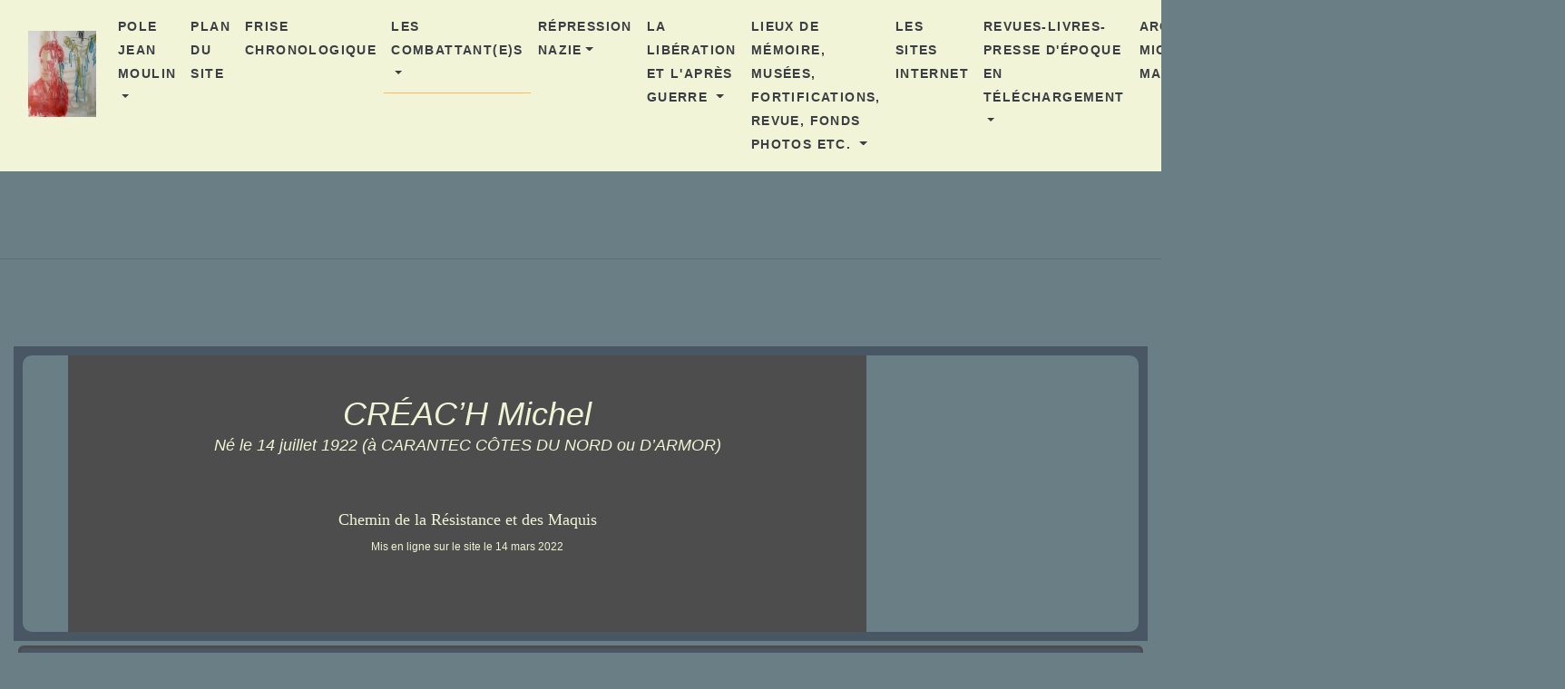

--- FILE ---
content_type: text/html; charset=UTF-8
request_url: https://polejeanmoulin.com/page-518/page-28/page-441/
body_size: 17790
content:
<!DOCTYPE html>
<html xmlns="http://www.w3.org/1999/xhtml" lang="fr">

<head>

	<meta charset="utf-8" /> 
<!-- Global site tag (gtag.js) - Google Analytics -->
<script async src="https://www.googletagmanager.com/gtag/js?id=G-NLW27518SF"></script>
<script>
  window.dataLayer = window.dataLayer || [];
  function gtag(){dataLayer.push(arguments);}
  gtag('js', new Date());

  gtag('config', 'G-NLW27518SF');
</script>

<meta http-equiv="Content-Type" content="text/html; charset=utf-8" />
		<meta name="referrer" content="same-origin" />
		<meta name="description" content="CARANTEC-CHANTELOUP LES BOIS-MAINE ET LOIRE" />
		<meta name="description" content="N&eacute; le 14 juillet 1922 &agrave; Carantec (C&ocirc;tes d&rsquo;Armor) , ex&eacute;cut&eacute; le 8 ao&ucirc;t 1944 &agrave; Chanteloup-les-Bois (Maine-et-Loire) ; inspecteur de police ; r&eacute;sistant OCM-AS" />
		<meta name="robots" content="index, follow" />
		<meta name="generator" content="RapidWeaver" />
		<link rel="apple-touch-icon" sizes="167x167" href="https://polejeanmoulin.com//resources/medium.png" />
<link rel="apple-touch-icon" sizes="180x180" href="https://polejeanmoulin.com//resources/logo%20anacr.png" />
<link rel="apple-touch-icon" sizes="152x152" href="https://polejeanmoulin.com//resources/small.png" />
<link rel="icon" type="image/png" href="https://polejeanmoulin.com//resources/favicon_medium.png" sizes="32x32" />
<link rel="icon" type="image/png" href="https://polejeanmoulin.com//resources/favicon_small.png" sizes="16x16" />
<link rel="icon" type="image/png" href="https://polejeanmoulin.com//resources/favicon_large.png" sizes="64x64" />

	<meta name="twitter:card" content="summary">
	<meta name="twitter:site" content="@Pôle Jean MOULIN">
	<meta name="twitter:creator" content="@Pôle Jean MOULIN">
	<meta name="twitter:title" content="CRÉAC’H Michel">
	<meta name="twitter:description" content="Né le 14 juillet 1922 à Carantec (Côtes d’Armor) , exécuté le 8 août 1944 à Chanteloup-les-Bois (Maine-et-Loire) ; inspecteur de police ; résistant OCM-AS">
	<meta name="twitter:url" content="https://polejeanmoulin.com//page-518/page-28/page-441/index.php">
	<meta property="og:type" content="website">
	<meta property="og:site_name" content="PÔLE JEAN MOULIN">
	<meta property="og:title" content="CRÉAC’H Michel">
	<meta property="og:description" content="Né le 14 juillet 1922 à Carantec (Côtes d’Armor) , exécuté le 8 août 1944 à Chanteloup-les-Bois (Maine-et-Loire) ; inspecteur de police ; résistant OCM-AS">
	<meta property="og:url" content="https://polejeanmoulin.com//page-518/page-28/page-441/index.php"> <!-- Global site tag (gtag.js) - Google Analytics -->
<script async src="https://www.googletagmanager.com/gtag/js?id=G-NLW27518SF"></script>
<script>
  window.dataLayer = window.dataLayer || [];
  function gtag(){dataLayer.push(arguments);}
  gtag('js', new Date());

  gtag('config', 'G-NLW27518SF');
</script>


	<!-- Meta tags -->
	<meta name="viewport" content="width=device-width, initial-scale=1.0, maximum-scale=1.0, user-scalable=0" />

	<title>CRÉAC’H Michel</title>
	<link rel="stylesheet" type="text/css" media="all" href="../../../rw_common/themes/Artful/consolidated.css?rwcache=701721076" />
		
	    		<link rel='stylesheet' type='text/css' media='all' href='../../../rw_common/plugins/stacks/stacks.css?rwcache=701721076' />
		<link rel='stylesheet' type='text/css' media='all' href='files/stacks_page_page520.css?rwcache=701721076' />
        <script type='text/javascript' charset='utf-8' src='../../../rw_common/plugins/stacks/jquery-2.2.4.min.js?rwcache=701721076'></script>
        
        
        
		
		<script type='text/javascript' charset='utf-8' src='files/stacks_page_page520.js?rwcache=701721076'></script>
        <meta name="formatter" content="Stacks v5.1.0 (6260)" >
		<meta class="stacks 5 stack version" id="com.joeworkman.stacks.elevator" name="Elevator" content="1.1.1">
		

</head>

<!-- This page was created with RapidWeaver from Realmac Software. http://www.realmacsoftware.com -->

<body>
	<nav class="navbar navbar-expand-lg">
		<div class="container">
            <a class="navbar-brand" href="https://polejeanmoulin.com//">
                <div class="logo"><img src="../../../rw_common/images/LOGO POLE JEAN MOULIN compressé.png" width="226" height="288" alt="Pôle Jean MOULIN"/></div>
                <span class="navbar-title"></span>
            </a>
			<button class="navbar-toggler" type="button" data-toggle="collapse" data-target="#navbarNav" aria-controls="navbarNav" aria-expanded="false"
			 aria-label="Toggle navigation">
				<span class="navbar-toggler-icon"></span>
			</button>
			<div class="collapse navbar-collapse" id="navbarNav">
				<ul class="navbar-nav ml-auto"><li class="nav-item has-dropdown"><a href="../../../" rel="" class="nav-link dropdown-toggle" data-toggle="dropdown">POLE JEAN MOULIN</a><ul class="navbar-nav ml-auto"><li class="nav-item"><a href="../../../contact-form-3/" rel="" class="nav-link">Contactez-nous</a></li><li class="nav-item"><a href="../../../page-572/" rel="" class="nav-link">Bibliothèque du Pôle Jean Moulin</a></li><li class="nav-item"><a href="../../../page83/" rel="" class="nav-link">BUREAU NATIONAL</a></li><li class="nav-item"><a href="../../../page-45/" rel="" class="nav-link">8 mai 2020</a></li><li class="nav-item"><a href="../../../page-577/" rel="" class="nav-link">MESSAGE POUR LA JOURNEE NATIONALE DE LA RESISTANCE 2022</a></li><li class="nav-item"><a href="../../../page-293/" rel="" class="nav-link">27 mai 2021</a></li><li class="nav-item"><a href="../../../page81/" rel="" class="nav-link">Demande de la carte de Combattant</a></li><li class="nav-item"><a href="../../../page-341/" rel="" class="nav-link">Informations</a></li><li class="nav-item"><a href="../../../page-30/" rel="" class="nav-link">Le Conseil national de la Résistance</a></li><li class="nav-item"><a href="../../../page-35/" rel="" class="nav-link">MNR de Champigny (signature de la convention)</a></li><li class="nav-item"><a href="../../../page-52/" rel="" class="nav-link">MNR de Champigny (ouvrira en 2020)</a></li><li class="nav-item"><a href="../../../page-60/" rel="" class="nav-link">MNR de Champigny (inauguration du nouveau musée) Copy</a></li><li class="nav-item"><a href="../../../page-639/" rel="" class="nav-link">Prix de la Résistance, palmarès 2007</a></li><li class="nav-item"><a href="../../../page-251/" rel="" class="nav-link">JOURNAL DE LA RESISTANCE 27 mai 2015</a></li><li class="nav-item has-dropdown"><a href="../../../styled/" rel="" class="nav-link dropdown-toggle" data-toggle="dropdown">Qui sommes-nous</a><ul class="navbar-nav ml-auto"><li class="nav-item"><a href="../../../styled/page8/" rel="" class="nav-link">Qui sommes-nous suite</a></li><li class="nav-item"><a href="../../../styled/page78/" rel="" class="nav-link">Transmettre à la jeunesse l'héritage de la Résistance.</a></li><li class="nav-item has-dropdown"><a href="../../../styled/page44/" rel="" class="nav-link dropdown-toggle" data-toggle="dropdown">AIDEZ-NOUS</a><ul class="navbar-nav ml-auto"><li class="nav-item"><a href="../../../styled/page44/page77/" rel="" class="nav-link">Joseph Yvon de Concarneau (1919-1944). </a></li></ul></li></ul></li></ul></li><li class="nav-item"><a href="../../../page-62/" rel="" class="nav-link">PLAN DU SITE</a></li><li class="nav-item"><a href="../../../page-2/" rel="" class="nav-link">FRISE CHRONOLOGIQUE</a></li><li class="nav-item has-dropdown active"><a href="../../../page-518/" rel="" class="nav-link dropdown-toggle">Les Combattant(e)s</a><ul class="navbar-nav ml-auto"><li class="nav-item has-dropdown"><a href="../../../page-518/page-29/" rel="" class="nav-link dropdown-toggle" data-toggle="dropdown">CHANTS DE PARTISANS TEXTES ET/OU VIDEOS </a><ul class="navbar-nav ml-auto"><li class="nav-item"><a href="../../../page-518/page-29/page-4/" rel="" class="nav-link">LES PARTISANS chant russe </a></li><li class="nav-item"><a href="../../../page-518/page-29/page-5/" rel="" class="nav-link">LE CHANT DES PARTISANS 
par CATHERINE RIBEIRO</a></li><li class="nav-item"><a href="../../../page-518/page-29/page-31/" rel="" class="nav-link">PAOTRED AR C'HOAD</a></li></ul></li><li class="nav-item"><a href="../../../page-518/page-74/" rel="" class="nav-link">DUNDEE BRETON AR ZENITH</a></li><li class="nav-item"><a href="../../../page-518/page-463/" rel="" class="nav-link">Un bateau nommé JEAN MOULIN</a></li><li class="nav-item"><a href="../../../page-518/page-545/" rel="" class="nav-link">Le départ manqué de la MONIQUE</a></li><li class="nav-item has-dropdown"><a href="../../../page-518/page-6/" rel="" class="nav-link dropdown-toggle" data-toggle="dropdown">LES RÉSISTANTES</a><ul class="navbar-nav ml-auto"><li class="nav-item"><a href="../../../page-518/page-6/page-414/" rel="" class="nav-link">LES ROCHAMBELLES</a></li><li class="nav-item"><a href="../../../page-518/page-6/page-247/" rel="" class="nav-link">ABARNOU Alice</a></li><li class="nav-item"><a href="../../../page-518/page-6/page-248/" rel="" class="nav-link">ALIZON Marie et Simone </a></li><li class="nav-item"><a href="../../../page-518/page-6/page-259/" rel="" class="nav-link">ANCEL JEANNE MARGUERITE</a></li><li class="nav-item"><a href="../../../page-518/page-6/page-342/" rel="" class="nav-link">BAKER Joséphine </a></li><li class="nav-item"><a href="../../../page-518/page-6/page-126/" rel="" class="nav-link">BANCIC OLGA </a></li><li class="nav-item"><a href="../../../page-518/page-6/page-502/" rel="" class="nav-link">BARNIER Jeanne </a></li><li class="nav-item"><a href="../../../page-518/page-6/page-265/" rel="" class="nav-link">BERGER MARGUERITE</a></li><li class="nav-item"><a href="../../../page-518/page-6/page-334/" rel="" class="nav-link">BERDER Henriette</a></li><li class="nav-item"><a href="../../../page-518/page-6/page-15/" rel="" class="nav-link">BERTHÉLÉMÉ-CARIOU Yvette </a></li><li class="nav-item"><a href="../../../page-518/page-6/page-127/" rel="" class="nav-link">BIRGY Marie-Louise</a></li><li class="nav-item"><a href="../../../page-518/page-6/page-115/" rel="" class="nav-link">BLACHE Huguette</a></li><li class="nav-item"><a href="../../../page-518/page-6/page-116/" rel="" class="nav-link">BLOCH-SÉRAZIN France </a></li><li class="nav-item"><a href="../../../page-518/page-6/page-38/" rel="" class="nav-link">BUGARD Clémence </a></li><li class="nav-item"><a href="../../../page-518/page-6/page-7/" rel="" class="nav-link">BOHEC Jeanne </a></li><li class="nav-item"><a href="../../../page-518/page-6/page-361/" rel="" class="nav-link">CARN Irène</a></li><li class="nav-item"><a href="../../../page-518/page-6/page-363/" rel="" class="nav-link">CARRÉ Jeanne</a></li><li class="nav-item"><a href="../../../page-518/page-6/page-21/" rel="" class="nav-link">CAUDAN Margot </a></li><li class="nav-item"><a href="../../../page-518/page-6/page-107/" rel="" class="nav-link">CAUSIER Germaine</a></li><li class="nav-item"><a href="../../../page-518/page-6/page-98/" rel="" class="nav-link">CHUDALLA-GIELNIK Franciska</a></li><li class="nav-item"><a href="../../../page-518/page-6/page-120/" rel="" class="nav-link">CLEDIC Odette </a></li><li class="nav-item"><a href="../../../page-518/page-6/page-8/" rel="" class="nav-link">CLOAREC Marie-Louise</a></li><li class="nav-item"><a href="../../../page-518/page-6/page-20/" rel="" class="nav-link">COHN Marianne</a></li><li class="nav-item"><a href="../../../page-518/page-6/page-18/" rel="" class="nav-link">CORRE Anne </a></li><li class="nav-item"><a href="../../../page-518/page-6/page-278/" rel="" class="nav-link">COUDOL Alice</a></li><li class="nav-item"><a href="../../../page-518/page-6/page-282/" rel="" class="nav-link">DE BORTOLI Aline</a></li><li class="nav-item"><a href="../../../page-518/page-6/page-606/" rel="" class="nav-link">DE CLARENS Jeannie</a></li><li class="nav-item"><a href="../../../page-518/page-6/page-295/" rel="" class="nav-link">DE KOMORNICKA Yvonne</a></li><li class="nav-item"><a href="../../../page-518/page-6/page-275/" rel="" class="nav-link">DISSARD Marie-Louise   </a></li><li class="nav-item"><a href="../../../page-518/page-6/page-111/" rel="" class="nav-link">DOLLET Yvette </a></li><li class="nav-item"><a href="../../../page-518/page-6/page-83/" rel="" class="nav-link">DUHALDE MARGOT </a></li><li class="nav-item"><a href="../../../page-518/page-6/page-288/" rel="" class="nav-link">ESCOFFIER-MARTINI Colette </a></li><li class="nav-item"><a href="../../../page-518/page-6/page-212/" rel="" class="nav-link">FOURCADE Marie-Madeleine</a></li><li class="nav-item"><a href="../../../page-518/page-6/page-109/" rel="" class="nav-link">FROMOND Francine </a></li><li class="nav-item"><a href="../../../page-518/page-6/page-19/" rel="" class="nav-link">GAUTIER Marie Julienne </a></li><li class="nav-item"><a href="../../../page-518/page-6/page-398/" rel="" class="nav-link">GILOUX Anne Marie</a></li><li class="nav-item"><a href="../../../page-518/page-6/page25/" rel="" class="nav-link">GIRARD Huguette </a></li><li class="nav-item"><a href="../../../page-518/page-6/page-401/" rel="" class="nav-link">GOASGUEN Eliane</a></li><li class="nav-item"><a href="../../../page-518/page-6/page-9/" rel="" class="nav-link">GOLGEVIT EVA </a></li><li class="nav-item"><a href="../../../page-518/page-6/page-326/" rel="" class="nav-link">GORGE Alice</a></li><li class="nav-item"><a href="../../../page-518/page-6/page-428/" rel="" class="nav-link">GUERMEUR Marie Thérèse</a></li><li class="nav-item"><a href="../../../page-518/page-6/page-80/" rel="" class="nav-link">GUYOT Jeannette</a></li><li class="nav-item"><a href="../../../page-518/page-6/page-10/" rel="" class="nav-link">HILY MARIE-YVETTE </a></li><li class="nav-item"><a href="../../../page-518/page-6/page-41/" rel="" class="nav-link">IDOT-BESCOND Simone</a></li><li class="nav-item"><a href="../../../page-518/page-6/page-589/" rel="" class="nav-link">JONCOUR MARIE </a></li><li class="nav-item"><a href="../../../page-518/page-6/page-438/" rel="" class="nav-link">JAOUEN Yvonne</a></li><li class="nav-item"><a href="../../../page-518/page-6/page-323/" rel="" class="nav-link">JEGADEN Yvonne</a></li><li class="nav-item"><a href="../../../page-518/page-6/page-12/" rel="" class="nav-link">KERGOULAY Marie-Louise </a></li><li class="nav-item"><a href="../../../page-518/page-6/page-343/" rel="" class="nav-link">KERVEL-POUPON Marie-Thérèse</a></li><li class="nav-item"><a href="../../../page-518/page-6/page-291/" rel="" class="nav-link">​KOLINKA Ginette </a></li><li class="nav-item"><a href="../../../page-518/page-6/page-461/" rel="" class="nav-link">LE GALL Henriette</a></li><li class="nav-item"><a href="../../../page-518/page-6/page-11/" rel="" class="nav-link">LARZUL Denise </a></li><li class="nav-item"><a href="../../../page-518/page-6/page-455/" rel="" class="nav-link">LE CORRE Marcelle</a></li><li class="nav-item"><a href="../../../page-518/page-6/page-578/" rel="" class="nav-link">LE GRAËT LE FLOHIC Denise </a></li><li class="nav-item"><a href="../../../page-518/page-6/page-108/" rel="" class="nav-link">LEVY Renée Léa</a></li><li class="nav-item"><a href="../../../page-518/page-6/page-209/" rel="" class="nav-link">LE GUENNEC Héléna</a></li><li class="nav-item"><a href="../../../page-518/page-6/page-477/" rel="" class="nav-link">LE ROUX Marie Thérèse</a></li><li class="nav-item"><a href="../../../page-518/page-6/page-280/" rel="" class="nav-link">LOUËT Annick </a></li><li class="nav-item"><a href="../../../page-518/page-6/page-276/" rel="" class="nav-link">MARIN-CATHERINE Colette</a></li><li class="nav-item"><a href="../../../page-518/page-6/page-112/" rel="" class="nav-link">MONFORT Louise </a></li><li class="nav-item"><a href="../../../page-518/page-6/page-110/" rel="" class="nav-link">MASSON Suzanne </a></li><li class="nav-item"><a href="../../../page-518/page-6/page-114/" rel="" class="nav-link">MOPTY Emilienne </a></li><li class="nav-item"><a href="../../../page-518/page-6/page-56/" rel="" class="nav-link">MOREAU Simone </a></li><li class="nav-item"><a href="../../../page-518/page-6/page-277/" rel="" class="nav-link">MORU Marie-Louise </a></li><li class="nav-item"><a href="../../../page-518/page-6/page-304/" rel="" class="nav-link">MOULIN Laure</a></li><li class="nav-item"><a href="../../../page-518/page-6/page-17/" rel="" class="nav-link">NOL Colette </a></li><li class="nav-item"><a href="../../../page-518/page-6/page-103/" rel="" class="nav-link">OBOLENSKY Véra </a></li><li class="nav-item"><a href="../../../page-518/page-6/page-314/" rel="" class="nav-link">PEEL Andrée (Andrée VIROT)</a></li><li class="nav-item"><a href="../../../page-518/page-6/page-40/" rel="" class="nav-link">RACINE Mila </a></li><li class="nav-item"><a href="../../../page-518/page-6/page-13/" rel="" class="nav-link">RIFFAUD Madeleine  </a></li><li class="nav-item"><a href="../../../page-518/page-6/page-46/" rel="" class="nav-link">ROL TANGUY Cécile </a></li><li class="nav-item"><a href="../../../page-518/page-6/page-14/" rel="" class="nav-link">SALAUN Marie-louise</a></li><li class="nav-item"><a href="../../../page-518/page-6/page20/" rel="" class="nav-link">SALOU MARIE </a></li><li class="nav-item"><a href="../../../page-518/page-6/page-328/" rel="" class="nav-link">SEGOUIN Simone</a></li><li class="nav-item"><a href="../../../page-518/page-6/page-128/" rel="" class="nav-link">SCHOSS Simone </a></li><li class="nav-item"><a href="../../../page-518/page-6/page-261/" rel="" class="nav-link">STÉPHAN Anne Marie</a></li><li class="nav-item"><a href="../../../page-518/page-6/page-113/" rel="" class="nav-link">TURIN  Joséphine</a></li><li class="nav-item"><a href="../../../page-518/page-6/page-581/" rel="" class="nav-link">VOURC'H </a></li><li class="nav-item"><a href="../../../page-518/page-6/page-117/" rel="" class="nav-link">WESSE-VASSEUR Suzanne </a></li></ul></li><li class="nav-item has-dropdown active"><a href="../../../page-518/page-28/" rel="" class="nav-link dropdown-toggle">LES RÉSISTANTS</a><ul class="navbar-nav ml-auto"><li class="nav-item"><a href="../../../page-518/page-28/page-33/" rel="" class="nav-link">ABALAIN Albert-Corentin-Hervé</a></li><li class="nav-item"><a href="../../../page-518/page-28/page-228/" rel="" class="nav-link">AIMÉ THÉOPHILE</a></li><li class="nav-item"><a href="../../../page-518/page-28/page22/" rel="" class="nav-link">ALBA Robert</a></li><li class="nav-item"><a href="../../../page-518/page-28/page-140/" rel="" class="nav-link">ALLAIN Guy </a></li><li class="nav-item"><a href="../../../page-518/page-28/page-345/" rel="" class="nav-link">ALLAIN Yves</a></li><li class="nav-item"><a href="../../../page-518/page-28/page-258/" rel="" class="nav-link">ALLENDE-SANTACRUZ LUCAS</a></li><li class="nav-item"><a href="../../../page-518/page-28/page-57/" rel="" class="nav-link">ANDRIEUX Jacques (pilote de chasse)</a></li><li class="nav-item"><a href="../../../page-518/page-28/page-233/" rel="" class="nav-link">ARGOUACH Lucien Etienne </a></li><li class="nav-item"><a href="../../../page-518/page-28/page-187/" rel="" class="nav-link">AUTRET Yves </a></li><li class="nav-item"><a href="../../../page-518/page-28/page-68/" rel="" class="nav-link">AUBRAC Raymond </a></li><li class="nav-item"><a href="../../../page-518/page-28/page-607/" rel="" class="nav-link">BALEY Emile</a></li><li class="nav-item"><a href="../../../page-518/page-28/page-260/" rel="" class="nav-link">BARBEDOR Constant</a></li><li class="nav-item"><a href="../../../page-518/page-28/page-262/" rel="" class="nav-link">BARGAIN François Vincent Marie</a></li><li class="nav-item"><a href="../../../page-518/page-28/page-54/" rel="" class="nav-link">BEULZE Jacques</a></li><li class="nav-item"><a href="../../../page-518/page-28/page21/" rel="" class="nav-link">BELLEC EDMOND</a></li><li class="nav-item"><a href="../../../page-518/page-28/page-264/" rel="" class="nav-link">BERGER André</a></li><li class="nav-item"><a href="../../../page-518/page-28/page-263/" rel="" class="nav-link">BERGER Joseph</a></li><li class="nav-item"><a href="../../../page-518/page-28/page-245/" rel="" class="nav-link">BERNARD Georges</a></li><li class="nav-item"><a href="../../../page-518/page-28/page-250/" rel="" class="nav-link">BERNARD Louis</a></li><li class="nav-item"><a href="../../../page-518/page-28/page-651/" rel="" class="nav-link">BERNARD Yves</a></li><li class="nav-item"><a href="../../../page-518/page-28/page-142/" rel="" class="nav-link">BERTHAUD</a></li><li class="nav-item"><a href="../../../page-518/page-28/page-23/" rel="" class="nav-link">BERTHELEME Jean-Louis </a></li><li class="nav-item"><a href="../../../page-518/page-28/page-573/" rel="" class="nav-link">BERTHELOT Pierre</a></li><li class="nav-item"><a href="../../../page-518/page-28/page-218/" rel="" class="nav-link">BEULLIER Raymond</a></li><li class="nav-item"><a href="../../../page-518/page-28/page-266/" rel="" class="nav-link">BILLON FRANÇOIS</a></li><li class="nav-item"><a href="../../../page-518/page-28/page-268/" rel="" class="nav-link">BLAIZE Joseph</a></li><li class="nav-item"><a href="../../../page-518/page-28/page-301/" rel="" class="nav-link">BOUGUENNEC Jean</a></li><li class="nav-item"><a href="../../../page-518/page-28/page75/" rel="" class="nav-link">BOURBIGOT HENRI</a></li><li class="nav-item"><a href="../../../page-518/page-28/page-354/" rel="" class="nav-link">BOURHIS FRANÇOIS</a></li><li class="nav-item"><a href="../../../page-518/page-28/page-94/" rel="" class="nav-link">BOURHIS Marc</a></li><li class="nav-item"><a href="../../../page-518/page-28/page-270/" rel="" class="nav-link">BOURHIS Marcel</a></li><li class="nav-item"><a href="../../../page-518/page-28/page-355/" rel="" class="nav-link">BOYER Charles</a></li><li class="nav-item"><a href="../../../page-518/page-28/page-86/" rel="" class="nav-link">BRÉBAN Marc</a></li><li class="nav-item"><a href="../../../page-518/page-28/page-178/" rel="" class="nav-link">BROSSOLETTE Pierre</a></li><li class="nav-item"><a href="../../../page-518/page-28/page-540/" rel="" class="nav-link">BRUSTLEIN Gilbert </a></li><li class="nav-item"><a href="../../../page-518/page-28/page-356/" rel="" class="nav-link">BUREL Yves</a></li><li class="nav-item"><a href="../../../page-518/page-28/page-357/" rel="" class="nav-link">BUZARE Alexandre</a></li><li class="nav-item"><a href="../../../page-518/page-28/page-358/" rel="" class="nav-link">BUZARE (prénom?) </a></li><li class="nav-item"><a href="../../../page-518/page-28/page-359/" rel="" class="nav-link">CALLEC François</a></li><li class="nav-item"><a href="../../../page-518/page-28/page-229/" rel="" class="nav-link">CALLOCH JEAN HENRI LOUIS</a></li><li class="nav-item"><a href="../../../page-518/page-28/page-360/" rel="" class="nav-link">CANÉVET Joseph</a></li><li class="nav-item"><a href="../../../page-518/page-28/page-362/" rel="" class="nav-link">CARRÉ François</a></li><li class="nav-item"><a href="../../../page-518/page-28/page-364/" rel="" class="nav-link">CARY François</a></li><li class="nav-item"><a href="../../../page-518/page-28/page-162/" rel="" class="nav-link">CARON William</a></li><li class="nav-item"><a href="../../../page-518/page-28/page179/" rel="" class="nav-link">CARIO Henri</a></li><li class="nav-item"><a href="../../../page-518/page-28/page-239/" rel="" class="nav-link">CARIOU CORENTIN</a></li><li class="nav-item"><a href="../../../page-518/page-28/page-230/" rel="" class="nav-link">CAVAROC GERMAIN</a></li><li class="nav-item"><a href="../../../page-518/page-28/page-297/" rel="" class="nav-link">CAVAILLÈS Jean </a></li><li class="nav-item"><a href="../../../page-518/page-28/page-106/" rel="" class="nav-link">CELTON Corentin</a></li><li class="nav-item"><a href="../../../page-518/page-28/page-366/" rel="" class="nav-link">CETTOU René</a></li><li class="nav-item"><a href="../../../page-518/page-28/page-216/" rel="" class="nav-link">CHAPALAIN Hervé</a></li><li class="nav-item"><a href="../../../page-518/page-28/page-519/" rel="" class="nav-link">CHAVAROC Louis </a></li><li class="nav-item"><a href="../../../page-518/page-28/page17/" rel="" class="nav-link">CHANDON </a></li><li class="nav-item"><a href="../../../page-518/page-28/page-594/" rel="" class="nav-link">CHILOU Auguste</a></li><li class="nav-item"><a href="../../../page-518/page-28/page-95/" rel="" class="nav-link">CLAQUIN MARCEL </a></li><li class="nav-item"><a href="../../../page-518/page-28/page-129/" rel="" class="nav-link">CLEDIC Marcel </a></li><li class="nav-item"><a href="../../../page-518/page-28/page-369/" rel="" class="nav-link">CLOAREC Corentin</a></li><li class="nav-item"><a href="../../../page-518/page-28/page-234/" rel="" class="nav-link">COATPÉHEN Pierre </a></li><li class="nav-item"><a href="../../../page-518/page-28/page-370/" rel="" class="nav-link">COAT Jean</a></li><li class="nav-item"><a href="../../../page-518/page-28/page-371/" rel="" class="nav-link">COCHENNEC Corentin René</a></li><li class="nav-item"><a href="../../../page-518/page-28/page-372/" rel="" class="nav-link">COJEAN Georges</a></li><li class="nav-item"><a href="../../../page-518/page-28/page141/" rel="" class="nav-link">CORDIER Daniel</a></li><li class="nav-item"><a href="../../../page-518/page-28/page-373/" rel="" class="nav-link">CORRE Robert</a></li><li class="nav-item"><a href="../../../page-518/page-28/page180/" rel="" class="nav-link">COTTIN Yves</a></li><li class="nav-item"><a href="../../../page-518/page-28/page-374/" rel="" class="nav-link">COUM Toussain</a></li><li class="nav-item active"><a href="./" rel="" class="nav-link">CRÉAC’H Michel</a></li><li class="nav-item"><a href="../../../page-518/page-28/page-375/" rel="" class="nav-link">CREIS André</a></li><li class="nav-item"><a href="../../../page-518/page-28/page-377/" rel="" class="nav-link">CRÉTIN Pierre</a></li><li class="nav-item"><a href="../../../page-518/page-28/page-380/" rel="" class="nav-link">CURFF Albert</a></li><li class="nav-item"><a href="../../../page-518/page-28/page73/" rel="" class="nav-link">DALECHAMPS Serge</a></li><li class="nav-item"><a href="../../../page-518/page-28/page-583/" rel="" class="nav-link">DAUCHET D’AUXELLES-HAUT Léonce</a></li><li class="nav-item"><a href="../../../page-518/page-28/page190/" rel="" class="nav-link">DE BORTOLI Carlo </a></li><li class="nav-item"><a href="../../../page-518/page-28/page-383/" rel="" class="nav-link">DEIZIEL Adolphe</a></li><li class="nav-item"><a href="../../../page-518/page-28/page-603/" rel="" class="nav-link">DELESTRAINT Charles</a></li><li class="nav-item"><a href="../../../page-518/page-28/page-384/" rel="" class="nav-link">DÉNIEL Henry</a></li><li class="nav-item"><a href="../../../page-518/page-28/page-385/" rel="" class="nav-link">DÉNIEL René</a></li><li class="nav-item"><a href="../../../page-518/page-28/page-217/" rel="" class="nav-link">DÉRÉDEC Yves</a></li><li class="nav-item"><a href="../../../page-518/page-28/page-386/" rel="" class="nav-link">DERRIEN Jean Louis</a></li><li class="nav-item"><a href="../../../page-518/page-28/page-387/" rel="" class="nav-link">DERRIEN Yves</a></li><li class="nav-item"><a href="../../../page-518/page-28/page-579/" rel="" class="nav-link">DEVIENNE Jean</a></li><li class="nav-item"><a href="../../../page-518/page-28/page-388/" rel="" class="nav-link">DI SCALA Marius Joseph</a></li><li class="nav-item"><a href="../../../page-518/page-28/page-389/" rel="" class="nav-link">DINEL Jean</a></li><li class="nav-item"><a href="../../../page-518/page-28/page-184/" rel="" class="nav-link">D'ESTIENNE D'ORVES Honoré</a></li><li class="nav-item"><a href="../../../page-518/page-28/page123/" rel="" class="nav-link">DONNART Mathieu </a></li><li class="nav-item"><a href="../../../page-518/page-28/page12/" rel="" class="nav-link">DORVAL Pierre </a></li><li class="nav-item"><a href="../../../page-518/page-28/page-300/" rel="" class="nav-link">DUCLOS Maurice </a></li><li class="nav-item"><a href="../../../page-518/page-28/page-181/" rel="" class="nav-link">ELUARD Paul</a></li><li class="nav-item"><a href="../../../page-518/page-28/page-390/" rel="" class="nav-link">EVIN André</a></li><li class="nav-item"><a href="../../../page-518/page-28/page-391/" rel="" class="nav-link">FAGON Jean</a></li><li class="nav-item"><a href="../../../page-518/page-28/page-77/" rel="" class="nav-link">FAISANT Guy</a></li><li class="nav-item"><a href="../../../page-518/page-28/page-404/" rel="" class="nav-link">FONFERRIER Paul</a></li><li class="nav-item"><a href="../../../page-518/page-28/page-593/" rel="" class="nav-link">FOULON Louis Auguste</a></li><li class="nav-item"><a href="../../../page-518/page-28/page-409/" rel="" class="nav-link">FOUQUAT François</a></li><li class="nav-item"><a href="../../../page-518/page-28/page-392/" rel="" class="nav-link">FOURN Marcel</a></li><li class="nav-item"><a href="../../../page-518/page-28/page-393/" rel="" class="nav-link">FRAVAL Pierre</a></li><li class="nav-item"><a href="../../../page-518/page-28/page-183/" rel="" class="nav-link">FROGER Robert</a></li><li class="nav-item"><a href="../../../page-518/page-28/page31/" rel="" class="nav-link">GALLEGO Phillippe</a></li><li class="nav-item"><a href="../../../page-518/page-28/page-394/" rel="" class="nav-link">GALLOU Lucien</a></li><li class="nav-item"><a href="../../../page-518/page-28/page-395/" rel="" class="nav-link">GARCIA Martin Antonio</a></li><li class="nav-item"><a href="../../../page-518/page-28/page-396/" rel="" class="nav-link">GARGUEL Jean René</a></li><li class="nav-item"><a href="../../../page-518/page-28/page-397/" rel="" class="nav-link">GARZUEL Jean René</a></li><li class="nav-item"><a href="../../../page-518/page-28/page-133/" rel="" class="nav-link">GEORGES Pierre </a></li><li class="nav-item"><a href="../../../page-518/page-28/page-138/" rel="" class="nav-link">GERMAIN Hubert </a></li><li class="nav-item"><a href="../../../page-518/page-28/page-399/" rel="" class="nav-link">GILOUX Yves</a></li><li class="nav-item"><a href="../../../page-518/page-28/page-400/" rel="" class="nav-link">GOASGLAS Marcel</a></li><li class="nav-item"><a href="../../../page-518/page-28/page-419/" rel="" class="nav-link">GOASGUEN Jacques</a></li><li class="nav-item"><a href="../../../page-518/page-28/page-420/" rel="" class="nav-link">GOASGUEN Pierre</a></li><li class="nav-item"><a href="../../../page-518/page-28/page-421/" rel="" class="nav-link">GOUALCH Yves</a></li><li class="nav-item"><a href="../../../page-518/page-28/page-647/" rel="" class="nav-link">GIOCONDI Jacques</a></li><li class="nav-item"><a href="../../../page-518/page-28/page65/" rel="" class="nav-link">GIRARD Robert</a></li><li class="nav-item"><a href="../../../page-518/page-28/page-63/" rel="" class="nav-link">GONDET André </a></li><li class="nav-item"><a href="../../../page-518/page-28/page-213/" rel="" class="nav-link">GOURCUFF Roger </a></li><li class="nav-item"><a href="../../../page-518/page-28/page-422/" rel="" class="nav-link">GRALL François</a></li><li class="nav-item"><a href="../../../page-518/page-28/page-456/" rel="" class="nav-link">GRALL Joseph François Marie</a></li><li class="nav-item"><a href="../../../page-518/page-28/page-96/" rel="" class="nav-link">GUEGUEN Désiré Louis</a></li><li class="nav-item"><a href="../../../page-518/page-28/page-119/" rel="" class="nav-link">GUEGUIN Pierre</a></li><li class="nav-item"><a href="../../../page-518/page-28/page-423/" rel="" class="nav-link">GUÉHÉNNEUX Édouard</a></li><li class="nav-item"><a href="../../../page-518/page-28/page-365/" rel="" class="nav-link">GUÉLOU Pierre Marcel</a></li><li class="nav-item"><a href="../../../page-518/page-28/page70/" rel="" class="nav-link">GUENGANT Jean Louis</a></li><li class="nav-item"><a href="../../../page-518/page-28/page-153/" rel="" class="nav-link">GUENNEAU Lucien</a></li><li class="nav-item"><a href="../../../page-518/page-28/page-346/" rel="" class="nav-link">GUEZENNEC Francis</a></li><li class="nav-item"><a href="../../../page-518/page-28/page-238/" rel="" class="nav-link">GUIAVARCH Vincent</a></li><li class="nav-item"><a href="../../../page-518/page-28/page-515/" rel="" class="nav-link">GUILLAMET  Roger </a></li><li class="nav-item"><a href="../../../page-518/page-28/page-67/" rel="" class="nav-link">GUIBAN Henri </a></li><li class="nav-item"><a href="../../../page-518/page-28/page-424/" rel="" class="nav-link">GUIDAL Jean</a></li><li class="nav-item"><a href="../../../page-518/page-28/page-53/" rel="" class="nav-link">GUREME Raymond </a></li><li class="nav-item"><a href="../../../page-518/page-28/page-425/" rel="" class="nav-link">HALLÉGOT Marcel</a></li><li class="nav-item"><a href="../../../page-518/page-28/page-429/" rel="" class="nav-link">HASCOËT Jean Jacques </a></li><li class="nav-item"><a href="../../../page-518/page-28/page-482/" rel="" class="nav-link">HÉLARY Paul</a></li><li class="nav-item"><a href="../../../page-518/page-28/page-283/" rel="" class="nav-link">HÉNAFF Eugène</a></li><li class="nav-item"><a href="../../../page-518/page-28/page-430/" rel="" class="nav-link">HENRY Pierre</a></li><li class="nav-item"><a href="../../../page-518/page-28/page-431/" rel="" class="nav-link">HERROU Jean</a></li><li class="nav-item"><a href="../../../page-518/page-28/page-432/" rel="" class="nav-link">HERROU Yves</a></li><li class="nav-item"><a href="../../../page-518/page-28/page-433/" rel="" class="nav-link">HERRY Pierre</a></li><li class="nav-item"><a href="../../../page-518/page-28/page-434/" rel="" class="nav-link">HERVÉOU Louis</a></li><li class="nav-item"><a href="../../../page-518/page-28/page-43/" rel="" class="nav-link">HILLION Thomas </a></li><li class="nav-item"><a href="../../../page-518/page-28/page-435/" rel="" class="nav-link">JACOPIN François</a></li><li class="nav-item"><a href="../../../page-518/page-28/page-436/" rel="" class="nav-link">JACQ Victor</a></li><li class="nav-item"><a href="../../../page-518/page-28/page-231/" rel="" class="nav-link">JAFFRÉ Roger</a></li><li class="nav-item"><a href="../../../page-518/page-28/page72/" rel="" class="nav-link">JAOUEN Albert</a></li><li class="nav-item"><a href="../../../page-518/page-28/page-437/" rel="" class="nav-link">JAOUEN Yves</a></li><li class="nav-item"><a href="../../../page-518/page-28/page-195/" rel="" class="nav-link">JOLIVET Pierre Jean Marie</a></li><li class="nav-item"><a href="../../../page-518/page-28/page29/" rel="" class="nav-link">JOUBERT DES OUCHES Jacques</a></li><li class="nav-item"><a href="../../../page-518/page-28/page-16/" rel="" class="nav-link">JEGADEN Emile</a></li><li class="nav-item"><a href="../../../page-518/page-28/page-156/" rel="" class="nav-link">JÉZÉQUEL Auguste </a></li><li class="nav-item"><a href="../../../page-518/page-28/page-439/" rel="" class="nav-link">JÉZÉQUEL Henri</a></li><li class="nav-item"><a href="../../../page-518/page-28/page-440/" rel="" class="nav-link">JONCOURT François</a></li><li class="nav-item"><a href="../../../page-518/page-28/page32/" rel="" class="nav-link">KERBAUL Eugène MILITANTS DU FINISTERE </a></li><li class="nav-item"><a href="../../../page-518/page-28/page-32/" rel="" class="nav-link">KERBAUL Eugène Résistance et répression</a></li><li class="nav-item"><a href="../../../page-518/page-28/page-442/" rel="" class="nav-link">KERJOSE Jérôme</a></li><li class="nav-item"><a href="../../../page-518/page-28/page-443/" rel="" class="nav-link">LABAT Joël</a></li><li class="nav-item"><a href="../../../page-518/page-28/page-444/" rel="" class="nav-link">LABAT Joseph</a></li><li class="nav-item"><a href="../../../page-518/page-28/page-445/" rel="" class="nav-link">LAFON Jean</a></li><li class="nav-item"><a href="../../../page-518/page-28/page-79/" rel="" class="nav-link">LANGER Marcel</a></li><li class="nav-item"><a href="../../../page-518/page-28/page-446/" rel="" class="nav-link">LARA Francisco</a></li><li class="nav-item"><a href="../../../page-518/page-28/page-196/" rel="" class="nav-link">LAUTRIDOU Pierre</a></li><li class="nav-item"><a href="../../../page-518/page-28/page-327/" rel="" class="nav-link">LEBEURIER Gildas</a></li><li class="nav-item"><a href="../../../page-518/page-28/page-447/" rel="" class="nav-link">LE BAUT Louis</a></li><li class="nav-item"><a href="../../../page-518/page-28/page-597/" rel="" class="nav-link">LE BER Paul </a></li><li class="nav-item"><a href="../../../page-518/page-28/page-285/" rel="" class="nav-link">LE BIHAN François</a></li><li class="nav-item"><a href="../../../page-518/page-28/page-448/" rel="" class="nav-link">LE BODOLLEC François</a></li><li class="nav-item"><a href="../../../page-518/page-28/page-105/" rel="" class="nav-link">LE BORGNE Joseph </a></li><li class="nav-item"><a href="../../../page-518/page-28/page-449/" rel="" class="nav-link">LE BOT Jean</a></li><li class="nav-item"><a href="../../../page-518/page-28/page-450/" rel="" class="nav-link">LE BRAS François</a></li><li class="nav-item"><a href="../../../page-518/page-28/page-451/" rel="" class="nav-link">LE BRETON Pierre</a></li><li class="nav-item"><a href="../../../page-518/page-28/page-69/" rel="" class="nav-link">LE BRIS Jean </a></li><li class="nav-item"><a href="../../../page-518/page-28/page-452/" rel="" class="nav-link">LE BRIS Théophile</a></li><li class="nav-item"><a href="../../../page-518/page-28/page-123/" rel="" class="nav-link">LECLERC Henri</a></li><li class="nav-item"><a href="../../../page-518/page-28/page-453/" rel="" class="nav-link">LE CALVEZ Jean-François</a></li><li class="nav-item"><a href="../../../page-518/page-28/page-44/" rel="" class="nav-link">LE CLÉAC'H Louis</a></li><li class="nav-item"><a href="../../../page-518/page-28/page-454/" rel="" class="nav-link">LE CORRE François</a></li><li class="nav-item"><a href="../../../page-518/page-28/page-25/" rel="" class="nav-link">LE CORRE Jean</a></li><li class="nav-item"><a href="../../../page-518/page-28/page-131/" rel="" class="nav-link">LE CRAS ANDRE</a></li><li class="nav-item"><a href="../../../page-518/page-28/page-462/" rel="" class="nav-link">LE CRAS Louis René</a></li><li class="nav-item"><a href="../../../page-518/page-28/page-457/" rel="" class="nav-link">LE DRÉO Paul</a></li><li class="nav-item"><a href="../../../page-518/page-28/page-458/" rel="" class="nav-link">LE FLOCH François</a></li><li class="nav-item"><a href="../../../page-518/page-28/page-459/" rel="" class="nav-link">LE FUR Urbain</a></li><li class="nav-item has-dropdown"><a href="../../../page-518/page-28/page-42/" rel="" class="nav-link dropdown-toggle" data-toggle="dropdown">LE GALL ALEXIS</a><ul class="navbar-nav ml-auto"><li class="nav-item"><a href="../../../page-518/page-28/page-42/photos-6/" rel="" class="nav-link">LE GALL ALEXIS ARCHIVES</a></li></ul></li><li class="nav-item"><a href="../../../page-518/page-28/page-460/" rel="" class="nav-link">LE GALL Georges</a></li><li class="nav-item"><a href="../../../page-518/page-28/page-211/" rel="" class="nav-link">LE GALL Jacques</a></li><li class="nav-item"><a href="../../../page-518/page-28/page-464/" rel="" class="nav-link">LE GALL Louis</a></li><li class="nav-item"><a href="../../../page-518/page-28/page-161/" rel="" class="nav-link">LE GALL Paul</a></li><li class="nav-item"><a href="../../../page-518/page-28/page-254/" rel="" class="nav-link">LE GARS Pierre</a></li><li class="nav-item"><a href="../../../page-518/page-28/page-34/" rel="" class="nav-link">LE GENT Paul</a></li><li class="nav-item"><a href="../../../page-518/page-28/page-465/" rel="" class="nav-link">LE GOFF Hervé</a></li><li class="nav-item"><a href="../../../page-518/page-28/page-466/" rel="" class="nav-link">LE GOFF Louis</a></li><li class="nav-item"><a href="../../../page-518/page-28/page-469/" rel="" class="nav-link">LE GOFF Mathurin</a></li><li class="nav-item"><a href="../../../page-518/page-28/page-470/" rel="" class="nav-link">LE GOÏC Christian</a></li><li class="nav-item"><a href="../../../page-518/page-28/page-471/" rel="" class="nav-link">LE GOLIAS Clet Jean Marie</a></li><li class="nav-item"><a href="../../../page-518/page-28/page-227/" rel="" class="nav-link">LE GUÉAU Albert</a></li><li class="nav-item"><a href="../../../page-518/page-28/page-279/" rel="" class="nav-link">LE GUILLOU Auguste </a></li><li class="nav-item"><a href="../../../page-518/page-28/page-125/" rel="" class="nav-link">LE JANNE Hervé</a></li><li class="nav-item"><a href="../../../page-518/page-28/page-64/" rel="" class="nav-link">LE JEUNE Jean</a></li><li class="nav-item"><a href="../../../page-518/page-28/page-472/" rel="" class="nav-link">LE LEU Charles</a></li><li class="nav-item"><a href="../../../page-518/page-28/page-307/" rel="" class="nav-link">LE LUC Eugène </a></li><li class="nav-item"><a href="../../../page-518/page-28/page-473/" rel="" class="nav-link">LE MOIGNE René</a></li><li class="nav-item"><a href="../../../page-518/page-28/page-194/" rel="" class="nav-link">LE PAGE Émile Jean</a></li><li class="nav-item"><a href="../../../page-518/page-28/page-474/" rel="" class="nav-link">LE PAGE Jean Henri</a></li><li class="nav-item"><a href="../../../page-518/page-28/page-475/" rel="" class="nav-link">LE PALUD Georges</a></li><li class="nav-item"><a href="../../../page-518/page-28/page-215/" rel="" class="nav-link">LE PARC Alain </a></li><li class="nav-item"><a href="../../../page-518/page-28/page-476/" rel="" class="nav-link">LE RAY Louis Albert René</a></li><li class="nav-item"><a href="../../../page-518/page-28/page-478/" rel="" class="nav-link">LE ROY André Michel</a></li><li class="nav-item"><a href="../../../page-518/page-28/page-479/" rel="" class="nav-link">LE ROY Lucien</a></li><li class="nav-item"><a href="../../../page-518/page-28/page-316/" rel="" class="nav-link">LEROUX Marcel</a></li><li class="nav-item"><a href="../../../page-518/page-28/page71/" rel="" class="nav-link">LE ROUX Jean</a></li><li class="nav-item"><a href="../../../page-518/page-28/page-480/" rel="" class="nav-link">LE SECOUR René</a></li><li class="nav-item"><a href="../../../page-518/page-28/page-481/" rel="" class="nav-link">LE SECOUR Victor</a></li><li class="nav-item"><a href="../../../page-518/page-28/page-483/" rel="" class="nav-link">LEMERSIER Jean</a></li><li class="nav-item"><a href="../../../page-518/page-28/page-484/" rel="" class="nav-link">LEMOIGNE Louis</a></li><li class="nav-item"><a href="../../../page-518/page-28/page-485/" rel="" class="nav-link">LÉOCAT Eugène</a></li><li class="nav-item"><a href="../../../page-518/page-28/page-232/" rel="" class="nav-link">LÉOST René</a></li><li class="nav-item"><a href="../../../page-518/page-28/page-320/" rel="" class="nav-link">LESVEN Julien dit Jules</a></li><li class="nav-item"><a href="../../../page-518/page-28/page-61/" rel="" class="nav-link">LITTOUX Eugène </a></li><li class="nav-item"><a href="../../../page-518/page-28/page-255/" rel="" class="nav-link">LOINGER Georges</a></li><li class="nav-item"><a href="../../../page-518/page-28/page-486/" rel="" class="nav-link">LORIAT Joseph</a></li><li class="nav-item"><a href="../../../page-518/page-28/page-488/" rel="" class="nav-link">LORY Edouard</a></li><li class="nav-item"><a href="../../../page-518/page-28/page-489/" rel="" class="nav-link">LOUARN Henri</a></li><li class="nav-item"><a href="../../../page-518/page-28/page-490/" rel="" class="nav-link">LOZACH Jean</a></li><li class="nav-item"><a href="../../../page-518/page-28/page-315/" rel="" class="nav-link">LUCAS André</a></li><li class="nav-item"><a href="../../../page-518/page-28/page-403/" rel="" class="nav-link">L'HELGOUAC'H Sébastien</a></li><li class="nav-item"><a href="../../../page-518/page-28/page-292/" rel="" class="nav-link">L'HELGOUAC'H Yves </a></li><li class="nav-item"><a href="../../../page-518/page-28/page-512/" rel="" class="nav-link">MANAC'H Arsène</a></li><li class="nav-item"><a href="../../../page-518/page-28/page-324/" rel="" class="nav-link">MARIN Miguel</a></li><li class="nav-item"><a href="../../../page-518/page-28/page-299/" rel="" class="nav-link">MARIENNE Pierre</a></li><li class="nav-item"><a href="../../../page-518/page-28/page-493/" rel="" class="nav-link">MARTIN Cabrera Eladio</a></li><li class="nav-item"><a href="../../../page-518/page-28/page-649/" rel="" class="nav-link">MARREC Roger </a></li><li class="nav-item"><a href="../../../page-518/page-28/page-136/" rel="" class="nav-link">MASSE Marcel</a></li><li class="nav-item"><a href="../../../page-518/page-28/page-220/" rel="" class="nav-link">MAZÉ Corentin</a></li><li class="nav-item"><a href="../../../page-518/page-28/page-55/" rel="" class="nav-link">MAZÉ Ernest</a></li><li class="nav-item"><a href="../../../page-518/page-28/page-160/" rel="" class="nav-link">MAZEAS Michel</a></li><li class="nav-item"><a href="../../../page-518/page-28/page-494/" rel="" class="nav-link">MÉDÉLER Vincent</a></li><li class="nav-item"><a href="../../../page-518/page-28/page-319/" rel="" class="nav-link">MELOU Georges</a></li><li class="nav-item"><a href="../../../page-518/page-28/page-70/" rel="" class="nav-link">MENDRES Jacob </a></li><li class="nav-item"><a href="../../../page-518/page-28/page-269/" rel="" class="nav-link">MENGUY Constant </a></li><li class="nav-item"><a href="../../../page-518/page-28/page-575/" rel="" class="nav-link">MERRIEN Pierre</a></li><li class="nav-item"><a href="../../../page-518/page-28/page-495/" rel="" class="nav-link">MICHÉ Marcel</a></li><li class="nav-item"><a href="../../../page-518/page-28/page-496/" rel="" class="nav-link">MICHEL Georges</a></li><li class="nav-item"><a href="../../../page-518/page-28/page-497/" rel="" class="nav-link">MIGNERAT Georges</a></li><li class="nav-item"><a href="../../../page-518/page-28/page11/" rel="" class="nav-link">MILLOUR ETIENNE</a></li><li class="nav-item"><a href="../../../page-518/page-28/page-499/" rel="" class="nav-link">MINGAN Jean</a></li><li class="nav-item"><a href="../../../page-518/page-28/page-24/" rel="" class="nav-link">MOAL François</a></li><li class="nav-item"><a href="../../../page-518/page-28/page-602/" rel="" class="nav-link">MONOT Paul Mathurin</a></li><li class="nav-item"><a href="../../../page-518/page-28/page-492/" rel="" class="nav-link">MONOT Thénénan Marie</a></li><li class="nav-item"><a href="../../../page-518/page-28/page-82/" rel="" class="nav-link">MOORE FRED</a></li><li class="nav-item"><a href="../../../page-518/page-28/page-500/" rel="" class="nav-link">MOREAU François</a></li><li class="nav-item"><a href="../../../page-518/page-28/page-151/" rel="" class="nav-link">MOREAU HENRI ALEXANDRE ADRIEN</a></li><li class="nav-item"><a href="../../../page-518/page-28/page-312/" rel="" class="nav-link">MOREAU Jean Yves</a></li><li class="nav-item"><a href="../../../page-518/page-28/page-97/" rel="" class="nav-link">MOREL Jean</a></li><li class="nav-item"><a href="../../../page-518/page-28/page-501/" rel="" class="nav-link">MORGAN François</a></li><li class="nav-item"><a href="../../../page-518/page-28/page-235/" rel="" class="nav-link">MORILLON PIERRE</a></li><li class="nav-item"><a href="../../../page-518/page-28/page-236/" rel="" class="nav-link">MORIO JACQUES</a></li><li class="nav-item"><a href="../../../page-518/page-28/page-503/" rel="" class="nav-link">MORIZUR Henri</a></li><li class="nav-item"><a href="../../../page-518/page-28/page-504/" rel="" class="nav-link">MORVAN François</a></li><li class="nav-item"><a href="../../../page-518/page-28/page-505/" rel="" class="nav-link">MORVAN Henri</a></li><li class="nav-item"><a href="../../../page-518/page-28/page35/" rel="" class="nav-link">MORVAN Michel</a></li><li class="nav-item"><a href="../../../page-518/page-28/page-506/" rel="" class="nav-link">MOTREFF Jean</a></li><li class="nav-item"><a href="../../../page-518/page-28/page18/" rel="" class="nav-link">MOULIN JEAN</a></li><li class="nav-item"><a href="../../../page-518/page-28/page-179/" rel="" class="nav-link">MULOTTE Jean-Pierre</a></li><li class="nav-item"><a href="../../../page-518/page-28/page-51/" rel="" class="nav-link">NEDELEC Charles</a></li><li class="nav-item"><a href="../../../page-518/page-28/page19/" rel="" class="nav-link">NEDELEC Jean</a></li><li class="nav-item"><a href="../../../page-518/page-28/page-507/" rel="" class="nav-link">NEDELEC Jean Louis</a></li><li class="nav-item"><a href="../../../page-518/page-28/page-508/" rel="" class="nav-link">NEDELEC Pascal</a></li><li class="nav-item"><a href="../../../page-518/page-28/page-509/" rel="" class="nav-link">PALLIER François</a></li><li class="nav-item"><a href="../../../page-518/page-28/page16/" rel="" class="nav-link">PAPERON Charles</a></li><li class="nav-item"><a href="../../../page-518/page-28/page-510/" rel="" class="nav-link">PATINEC Pierre</a></li><li class="nav-item"><a href="../../../page-518/page-28/page-526/" rel="" class="nav-link">PENNEC Henri</a></li><li class="nav-item"><a href="../../../page-518/page-28/page1/" rel="" class="nav-link">PENNEC JEAN </a></li><li class="nav-item"><a href="../../../page-518/page-28/page-527/" rel="" class="nav-link">PÉRAN Edouard</a></li><li class="nav-item"><a href="../../../page-518/page-28/page-595/" rel="" class="nav-link">PÉRON François</a></li><li class="nav-item"><a href="../../../page-518/page-28/page-529/" rel="" class="nav-link">PERRE Jean</a></li><li class="nav-item"><a href="../../../page-518/page-28/page-313/" rel="" class="nav-link">PERRIGAULT Célestin</a></li><li class="nav-item"><a href="../../../page-518/page-28/page-530/" rel="" class="nav-link">PERROT Jean-Pierre</a></li><li class="nav-item"><a href="../../../page-518/page-28/page-531/" rel="" class="nav-link">PERSON Jean Marie</a></li><li class="nav-item"><a href="../../../page-518/page-28/page-353/" rel="" class="nav-link">PERSON Jean-Baptiste</a></li><li class="nav-item"><a href="../../../page-518/page-28/page-532/" rel="" class="nav-link">PERSON Raymond</a></li><li class="nav-item"><a href="../../../page-518/page-28/page-533/" rel="" class="nav-link">PETTON Jean Eugène</a></li><li class="nav-item"><a href="../../../page-518/page-28/page-534/" rel="" class="nav-link">PETTON René</a></li><li class="nav-item"><a href="../../../page-518/page-28/page-139/" rel="" class="nav-link">PINTE Marcel</a></li><li class="nav-item"><a href="../../../page-518/page-28/page-535/" rel="" class="nav-link">PIRIOU Ambroise-Jean</a></li><li class="nav-item"><a href="../../../page-518/page-28/page66/" rel="" class="nav-link">PIRON E</a></li><li class="nav-item"><a href="../../../page-518/page-28/page82/" rel="" class="nav-link">PLASSARD Jean Louis</a></li><li class="nav-item"><a href="../../../page-518/page-28/page-180/" rel="" class="nav-link">PLASSARD Yves</a></li><li class="nav-item"><a href="../../../page-518/page-28/page-72/" rel="" class="nav-link">PLÉ René </a></li><li class="nav-item"><a href="../../../page-518/page-28/page-539/" rel="" class="nav-link">POULIQUEN Robert</a></li><li class="nav-item"><a href="../../../page-518/page-28/page-143/" rel="" class="nav-link">POURCHASSE Robert </a></li><li class="nav-item"><a href="../../../page-518/page-28/page-541/" rel="" class="nav-link">PRIGENT Jean</a></li><li class="nav-item"><a href="../../../page-518/page-28/page-310/" rel="" class="nav-link">PRIGENT Tanguy</a></li><li class="nav-item"><a href="../../../page-518/page-28/page-542/" rel="" class="nav-link">PRIGENT Yves</a></li><li class="nav-item"><a href="../../../page-518/page-28/page-329/" rel="" class="nav-link">PRIMAS Jean-Louis</a></li><li class="nav-item"><a href="../../../page-518/page-28/page-582/" rel="" class="nav-link">PRIOL Roger </a></li><li class="nav-item"><a href="../../../page-518/page-28/page-543/" rel="" class="nav-link">QUÉGUINER Jean Baptiste</a></li><li class="nav-item"><a href="../../../page-518/page-28/page-547/" rel="" class="nav-link">QUÉLARD Joseph</a></li><li class="nav-item"><a href="../../../page-518/page-28/page-548/" rel="" class="nav-link">QUERE Jean</a></li><li class="nav-item"><a href="../../../page-518/page-28/page-322/" rel="" class="nav-link">QUINIOU André</a></li><li class="nav-item"><a href="../../../page-518/page-28/page-551/" rel="" class="nav-link">QUINTRIC Jean</a></li><li class="nav-item"><a href="../../../page-518/page-28/page-552/" rel="" class="nav-link">QUIVIGER François Louis</a></li><li class="nav-item"><a href="../../../page-518/page-28/page9/" rel="" class="nav-link">QUILLEROU YVES </a></li><li class="nav-item"><a href="../../../page-518/page-28/page-338/" rel="" class="nav-link">RAGUENES Hamon </a></li><li class="nav-item"><a href="../../../page-518/page-28/page-39/" rel="" class="nav-link">RANNOU Albert</a></li><li class="nav-item"><a href="../../../page-518/page-28/page-290/" rel="" class="nav-link">RANNOU François</a></li><li class="nav-item"><a href="../../../page-518/page-28/page-553/" rel="" class="nav-link">RIOU Jean Louis</a></li><li class="nav-item"><a href="../../../page-518/page-28/page-554/" rel="" class="nav-link">RIOU Julien</a></li><li class="nav-item"><a href="../../../page-518/page-28/page-555/" rel="" class="nav-link">RIVOAL François</a></li><li class="nav-item"><a href="../../../page-518/page-28/page-124/" rel="" class="nav-link">ROL TANGUY </a></li><li class="nav-item"><a href="../../../page-518/page-28/page-376/" rel="" class="nav-link">ROUDAUT Georges</a></li><li class="nav-item"><a href="../../../page-518/page-28/page-556/" rel="" class="nav-link">ROUZIC Guillaume</a></li><li class="nav-item"><a href="../../../page-518/page-28/page68/" rel="" class="nav-link">ROUX Raymond</a></li><li class="nav-item"><a href="../../../page-518/page-28/page-557/" rel="" class="nav-link">ROZEC Robert </a></li><li class="nav-item"><a href="../../../page-518/page-28/page-558/" rel="" class="nav-link">RUBAHOUEN Albert</a></li><li class="nav-item"><a href="../../../page-518/page-28/page-559/" rel="" class="nav-link">RUNAOUEN Yves</a></li><li class="nav-item"><a href="../../../page-518/page-28/page-560/" rel="" class="nav-link">SALAÛN Jean</a></li><li class="nav-item"><a href="../../../page-518/page-28/page-225/" rel="" class="nav-link">SCHLUMBERGER Étienne</a></li><li class="nav-item"><a href="../../../page-518/page-28/page-27/" rel="" class="nav-link">SCOTET Jean-Louis</a></li><li class="nav-item"><a href="../../../page-518/page-28/page84/" rel="" class="nav-link">SEGALEN Sébastien</a></li><li class="nav-item"><a href="../../../page-518/page-28/page-49/" rel="" class="nav-link">SEMARD Pierre</a></li><li class="nav-item"><a href="../../../page-518/page-28/page-561/" rel="" class="nav-link">SIBÉRIL René</a></li><li class="nav-item"><a href="../../../page-518/page-28/page-222/" rel="" class="nav-link">SICHE Marcel</a></li><li class="nav-item"><a href="../../../page-518/page-28/page-237/" rel="" class="nav-link">SILVESTRE YVES </a></li><li class="nav-item"><a href="../../../page-518/page-28/page-75/" rel="" class="nav-link">SIZORN Jean</a></li><li class="nav-item"><a href="../../../page-518/page-28/page-562/" rel="" class="nav-link">SPAGNOL Jean</a></li><li class="nav-item"><a href="../../../page-518/page-28/page-563/" rel="" class="nav-link">STEPHAN François</a></li><li class="nav-item"><a href="../../../page-518/page-28/page-564/" rel="" class="nav-link">STEPHAN Pierre</a></li><li class="nav-item"><a href="../../../page-518/page-28/page-565/" rel="" class="nav-link">STEPHANT Eugène</a></li><li class="nav-item"><a href="../../../page-518/page-28/page-137/" rel="" class="nav-link">SIMONET Pierre</a></li><li class="nav-item"><a href="../../../page-518/page-28/page-586/" rel="" class="nav-link">SIZUN Édouard</a></li><li class="nav-item"><a href="../../../page-518/page-28/page-272/" rel="" class="nav-link">STERVINOU Lucien Corentin</a></li><li class="nav-item"><a href="../../../page-518/page-28/page-210/" rel="" class="nav-link">STOSSKOPF Jacques</a></li><li class="nav-item"><a href="../../../page-518/page-28/page-214/" rel="" class="nav-link">THEPAUT François </a></li><li class="nav-item"><a href="../../../page-518/page-28/page-289/" rel="" class="nav-link">TILLON Charles </a></li><li class="nav-item"><a href="../../../page-518/page-28/page-615/" rel="" class="nav-link">TILLY François</a></li><li class="nav-item"><a href="../../../page-518/page-28/page-321/" rel="" class="nav-link">TOURNEVACH François (il y a une erreur)</a></li><li class="nav-item"><a href="../../../page-518/page-28/page-208/" rel="" class="nav-link">TRELLU Daniel</a></li><li class="nav-item"><a href="../../../page-518/page-28/page-406/" rel="" class="nav-link">TRELLU Xavier</a></li><li class="nav-item"><a href="../../../page-518/page-28/page-22/" rel="" class="nav-link">TRESSARD René</a></li><li class="nav-item"><a href="../../../page-518/page-28/page-344/" rel="" class="nav-link">VIEILLARD Lucien</a></li><li class="nav-item"><a href="../../../page-518/page-28/page-330/" rel="" class="nav-link">VIGOUROUX Marcel</a></li><li class="nav-item"><a href="../../../page-518/page-28/page-417/" rel="" class="nav-link">VILDÉ Boris</a></li><li class="nav-item"><a href="../../../page-518/page-28/page-177/" rel="" class="nav-link">VOLANT Antoine, Marie</a></li><li class="nav-item"><a href="../../../page-518/page-28/page-154/" rel="" class="nav-link">VOLANT Yves </a></li><li class="nav-item"><a href="../../../page-518/page-28/page-191/" rel="" class="nav-link">VOURC'H</a></li><li class="nav-item"><a href="../../../page-518/page-28/page-145/" rel="" class="nav-link">YVINEC Albert</a></li></ul></li><li class="nav-item has-dropdown"><a href="../../../page-518/page-134/" rel="" class="nav-link dropdown-toggle" data-toggle="dropdown">LES RÉSEAUX-MAQUIS-GROUPES</a><ul class="navbar-nav ml-auto"><li class="nav-item"><a href="../../../page-518/page-134/page-189/" rel="" class="nav-link">Bataillon Yves GILOUX</a></li><li class="nav-item"><a href="../../../page-518/page-134/page-92/" rel="" class="nav-link">FFI-FTP du Finistère + les combats </a></li><li class="nav-item"><a href="../../../page-518/page-134/page-382/" rel="" class="nav-link">FRANCE ARCHIVES (les Réseaux)</a></li><li class="nav-item"><a href="../../../page-518/page-134/page67/" rel="" class="nav-link">Groupe Partisans français en Slovaquie</a></li><li class="nav-item"><a href="../../../page-518/page-134/page-226/" rel="" class="nav-link">Journal de Marche du Colonel EON</a></li><li class="nav-item"><a href="../../../page-518/page-134/page-569/" rel="" class="nav-link">LA RESISTANCE F.TP. à PLONEVEZ-PORZAY</a></li><li class="nav-item"><a href="../../../page-518/page-134/page-599/" rel="" class="nav-link">La 7ème Compagnie du canton de QUIMPER</a></li><li class="nav-item"><a href="../../../page-518/page-134/page-122/" rel="" class="nav-link">LE GROUPE ELIE </a></li><li class="nav-item"><a href="../../../page-518/page-134/page-308/" rel="" class="nav-link">LE GROUPE JUSTICE</a></li><li class="nav-item"><a href="../../../page-518/page-134/page-192/" rel="" class="nav-link">LE GROUPE MARCEAU</a></li><li class="nav-item has-dropdown"><a href="../../../page-518/page-134/page-135/" rel="" class="nav-link dropdown-toggle" data-toggle="dropdown">Le 2ème Bataillon STALINGRAD</a><ul class="navbar-nav ml-auto"><li class="nav-item"><a href="../../../page-518/page-134/page-135/page-318/" rel="" class="nav-link">Album photos d'archives N°1 </a></li></ul></li><li class="nav-item"><a href="../../../page-518/page-134/page-118/" rel="" class="nav-link">Liste des Compagnons Finistériens</a></li><li class="nav-item"><a href="../../../page-518/page-134/page-37/" rel="" class="nav-link">LE RÉSEAU C.N.D - Castille</a></li><li class="nav-item"><a href="../../../page-518/page-134/page-281/" rel="" class="nav-link">LE RÉSEAU ALLIANCE</a></li><li class="nav-item"><a href="../../../page-518/page-134/page-294/" rel="" class="nav-link">LE RÉSEAU DU MUSÉE DE L'HOMME</a></li><li class="nav-item"><a href="../../../page-518/page-134/page-274/" rel="" class="nav-link">LE RÉSEAU FRANÇOISE</a></li><li class="nav-item"><a href="../../../page-518/page-134/page-257/" rel="" class="nav-link">LE RÉSEAU GAREL</a></li><li class="nav-item"><a href="../../../page-518/page-134/page-325/" rel="" class="nav-link">LE RÉSEAU GEORGES France</a></li><li class="nav-item"><a href="../../../page-518/page-134/page-223/" rel="" class="nav-link">LE RÉSEAU JAD FITZROY</a></li><li class="nav-item"><a href="../../../page-518/page-134/page-246/" rel="" class="nav-link">LE RÉSEAU JOHNNY</a></li><li class="nav-item"><a href="../../../page-518/page-134/page-381/" rel="" class="nav-link">LE RÉSEAU MARATHON</a></li><li class="nav-item"><a href="../../../page-518/page-134/page-273/" rel="" class="nav-link">LE RÉSEAU PAT O'LEARY</a></li><li class="nav-item"><a href="../../../page-518/page-134/page-186/" rel="" class="nav-link">LE RÉSEAU SHELBURN</a></li><li class="nav-item"><a href="../../../page-518/page-134/page-568/" rel="" class="nav-link">LISTE DES DEUX SECTIONS F.T.P.
DE PLONEVEZ-PORZAY</a></li><li class="nav-item"><a href="../../../page-518/page-134/page-333/" rel="" class="nav-link">Les Maquis de Saint Laurent (Morlaix)</a></li><li class="nav-item"><a href="../../../page-518/page-134/page-204/" rel="" class="nav-link">Les 2 Maquis de QUÉMÉNÉVEN</a></li><li class="nav-item"><a href="../../../page-518/page-134/page-93/" rel="" class="nav-link">Maquis de Plésidy-Saint-Connan</a></li><li class="nav-item"><a href="../../../page-518/page-134/page-158/" rel="" class="nav-link">Maquis de SPÉZET-St GOAZEC</a></li></ul></li><li class="nav-item has-dropdown"><a href="../../../page-518/page-59/" rel="" class="nav-link dropdown-toggle" data-toggle="dropdown">LE CORPS MÉDICAL DANS LA RÉSISTANCE</a><ul class="navbar-nav ml-auto"><li class="nav-item"><a href="../../../page-518/page-59/page-592/" rel="" class="nav-link">Thèse de Laurent CARDONNET</a></li><li class="nav-item"><a href="../../../page-518/page-59/page-50/" rel="" class="nav-link">HEYMAN Claire </a></li><li class="nav-item"><a href="../../../page-518/page-59/page-164/" rel="" class="nav-link">Docteur ANDRIEUX Jacques</a></li><li class="nav-item"><a href="../../../page-518/page-59/page-85/" rel="" class="nav-link">Docteur CHARMOT Guy</a></li><li class="nav-item"><a href="../../../page-518/page-59/page-58/" rel="" class="nav-link">Docteure BRULL-ULMANN Colette </a></li><li class="nav-item"><a href="../../../page-518/page-59/page-90/" rel="" class="nav-link">Docteur DESSE Georges (M et Mme)</a></li><li class="nav-item"><a href="../../../page-518/page-59/page-121/" rel="" class="nav-link">Docteur JACQ Fernand </a></li><li class="nav-item"><a href="../../../page-518/page-59/page-296/" rel="" class="nav-link">DOCTEUR JACOB François</a></li><li class="nav-item"><a href="../../../page-518/page-59/page-130/" rel="" class="nav-link">Docteur LE JEANNE Léon</a></li><li class="nav-item"><a href="../../../page-518/page-59/page-219/" rel="" class="nav-link">Docteur LOHEAC Paul </a></li><li class="nav-item"><a href="../../../page-518/page-59/page-256/" rel="" class="nav-link">Docteur WEILL Joseph </a></li></ul></li><li class="nav-item has-dropdown"><a href="../../../page-518/page-520/" rel="" class="nav-link dropdown-toggle" data-toggle="dropdown">Les actions, attentats, combats etc...</a><ul class="navbar-nav ml-auto"><li class="nav-item"><a href="../../../page-518/page-520/page-402/" rel="" class="nav-link">Attaque allemande sur PAULE, PLÉVIN et TRÉOGAN</a></li><li class="nav-item"><a href="../../../page-518/page-520/page-65/" rel="" class="nav-link">Bataille de LA PIE en PAULE 1944</a></li><li class="nav-item"><a href="../../../page-518/page-520/page-152/" rel="" class="nav-link">Faits et dates clés de la seconde guerre mondiale</a></li><li class="nav-item"><a href="../../../page-518/page-520/photos-8/" rel="" class="nav-link">FONDS de Mr PERRON du MOUSTOIR</a></li><li class="nav-item"><a href="../../../page-518/page-520/page-252/" rel="" class="nav-link">GERBOHAY Marcel  et BAVAUD Maurice</a></li><li class="nav-item"><a href="../../../page-518/page-520/page-302/" rel="" class="nav-link">L'attaque FFI Bannalec-Scaër le 5 août 1944</a></li><li class="nav-item"><a href="../../../page-518/page-520/page-241/" rel="" class="nav-link">La Compagnie FRANCE NAVIGATION</a></li><li class="nav-item"><a href="../../../page-518/page-520/page-224/" rel="" class="nav-link">LA PRESQU'ÎLE DE CROZON DANS LA GUERRE</a></li><li class="nav-item"><a href="../../../page-518/page-520/page-146/" rel="" class="nav-link">La bataille de LESVEN</a></li><li class="nav-item"><a href="../../../page-518/page-520/page-148/" rel="" class="nav-link">LE COUP DU STO, 14 janvier 1944</a></li><li class="nav-item"><a href="../../../page-518/page-520/page-147/" rel="" class="nav-link">Le Musée de la Résistance 
LES BALS CLANDESTINS | Place Gre'net
</a></li><li class="nav-item"><a href="../../../page-518/page-520/page33/" rel="" class="nav-link">Les combats de BEUZEC</a></li><li class="nav-item"><a href="../../../page-518/page-520/page-104/" rel="" class="nav-link">Les combats de KERNABAT</a></li><li class="nav-item"><a href="../../../page-518/page-520/page-536/" rel="" class="nav-link">Les combats de la baie d'AUDIERNE</a></li><li class="nav-item"><a href="../../../page-518/page-520/page-198/" rel="" class="nav-link">Les combats du MENEZ-HOM</a></li><li class="nav-item"><a href="../../../page-518/page-520/page-619/" rel="" class="nav-link">Résistances et Libération en pays de DOUARNENEZ</a></li></ul></li><li class="nav-item"><a href="../../../page-518/page-3/" rel="" class="nav-link">Liste de Résistant(e)s allemand(e)s au nazisme</a></li><li class="nav-item has-dropdown"><a href="../../../page-518/page-521/" rel="" class="nav-link dropdown-toggle" data-toggle="dropdown">Nos Alliés</a><ul class="navbar-nav ml-auto"><li class="nav-item"><a href="../../../page-518/page-521/page-267/" rel="" class="nav-link">NAVAJO CODE TALKERS</a></li><li class="nav-item"><a href="../../../page-518/page-521/page30/" rel="" class="nav-link">PATTON RALPH K. </a></li><li class="nav-item"><a href="../../../page-518/page-521/page-331/" rel="" class="nav-link">Reconstitution des in(ex)filtrations d’agents en(de) France</a></li></ul></li></ul></li><li class="nav-item has-dropdown"><a href="../../../page-99/" rel="" class="nav-link dropdown-toggle" data-toggle="dropdown">Répression Nazie</a><ul class="navbar-nav ml-auto"><li class="nav-item has-dropdown"><a href="../../../page-99/page-405/" rel="" class="nav-link dropdown-toggle" data-toggle="dropdown">LA DÉPORTATION</a><ul class="navbar-nav ml-auto"><li class="nav-item"><a href="../../../page-99/page-405/page-648/" rel="" class="nav-link">ENCYCLOPEDIA OF CAMPS AND GHETTOS, 1933–1945</a></li><li class="nav-item has-dropdown"><a href="../../../page-99/page-405/page-332/" rel="" class="nav-link dropdown-toggle" data-toggle="dropdown">AUSCHWITZ l'Album de Lili JACOB</a><ul class="navbar-nav ml-auto"><li class="nav-item"><a href="../../../page-99/page-405/page-332/photos/" rel="" class="nav-link">AUSCHWITZ</a></li></ul></li><li class="nav-item"><a href="../../../page-99/page-405/page-601/" rel="" class="nav-link">CHEVALLIER Jean</a></li><li class="nav-item"><a href="../../../page-99/page-405/page-73/" rel="" class="nav-link">Docteur PERPER</a></li><li class="nav-item"><a href="../../../page-99/page-405/page-26/" rel="" class="nav-link">Journée de la Déportation : Poèmes</a></li><li class="nav-item"><a href="../../../page-99/page-405/page-418/" rel="" class="nav-link">LA FAMILLE OVITZ</a></li><li class="nav-item"><a href="../../../page-99/page-405/page-249/" rel="" class="nav-link">LA MAISON D'IZIEU</a></li><li class="nav-item"><a href="../../../page-99/page-405/page-287/" rel="" class="nav-link">LA RAFLE DITE "DU BILLET VERT"</a></li><li class="nav-item"><a href="../../../page-99/page-405/page-416/" rel="" class="nav-link">Les 7 déportés de St Evarzec</a></li><li class="nav-item"><a href="../../../page-99/page-405/page-596/" rel="" class="nav-link">Les 60 Otages de MORLAIX</a></li><li class="nav-item"><a href="../../../page-99/page-405/page-585/" rel="" class="nav-link">Les républicains espagnols déportés de France</a></li><li class="nav-item"><a href="../../../page-99/page-405/page-642/" rel="" class="nav-link">L'horreur nazie dans l'objectif américain</a></li><li class="nav-item"><a href="../../../page-99/page-405/page-549/" rel="" class="nav-link">Mémoire Vivante La Déportation</a></li><li class="nav-item"><a href="../../../page-99/page-405/page-544/" rel="" class="nav-link">NAKACHE Alfred</a></li><li class="nav-item"><a href="../../../page-99/page-405/page-298/" rel="" class="nav-link">RIBIÈRE Germaine </a></li><li class="nav-item"><a href="../../../page-99/page-405/page77/" rel="" class="nav-link">STRUTHOF</a></li><li class="nav-item"><a href="../../../page-99/page-405/page-574/" rel="" class="nav-link">Témoignage de Léa RENAUD</a></li><li class="nav-item"><a href="../../../page-99/page-405/page-317/" rel="" class="nav-link">Témoignage de Lucienne NAYET Copy</a></li><li class="nav-item"><a href="../../../page-99/page-405/page-646/" rel="" class="nav-link">Des livres pour ne pas oublier</a></li><li class="nav-item"><a href="../../../page-99/page-405/page-427/" rel="" class="nav-link">Témoignage SCHWARZBAUM Léon</a></li><li class="nav-item"><a href="../../../page-99/page-405/page-81/" rel="" class="nav-link">WINTON Nicolas </a></li></ul></li><li class="nav-item"><a href="../../../page-99/page-132/" rel="" class="nav-link">BEL-AIR à Quimperlé (prison du)</a></li><li class="nav-item"><a href="../../../page-99/page-100/" rel="" class="nav-link">CHASSELAY : CES TIRAILLEURS AFRICAINS MASSACRES PAR LES NAZIS</a></li><li class="nav-item"><a href="../../../page-99/page-66/" rel="" class="nav-link">GARZONVAL </a></li><li class="nav-item"><a href="../../../page-99/page-188/" rel="" class="nav-link">La famille LE JEUNE 
à GOURVILLY en QUIMPER</a></li><li class="nav-item"><a href="../../../page-99/page74/" rel="" class="nav-link">La Résistance au collège moderne de Quimperlé</a></li><li class="nav-item has-dropdown"><a href="../../../page-99/page-199/" rel="" class="nav-link dropdown-toggle" data-toggle="dropdown">Organisation de la répression allemande et Française</a><ul class="navbar-nav ml-auto"><li class="nav-item"><a href="../../../page-99/page-199/page-591/" rel="" class="nav-link">BLEUN-BRUG (fleur de bruyère)</a></li><li class="nav-item"><a href="../../../page-99/page-199/page-149/" rel="" class="nav-link">Dossier des criminels recherchés</a></li><li class="nav-item"><a href="../../../page-99/page-199/page-201/" rel="" class="nav-link">Dossier SHD Vincennes GR 28 P 7 101 535</a></li><li class="nav-item"><a href="../../../page-99/page-199/page-617/" rel="" class="nav-link">GEFFROY André</a></li><li class="nav-item"><a href="../../../page-99/page-199/page-207/" rel="" class="nav-link">KERVIEL Ernest autonomiste breton</a></li><li class="nav-item"><a href="../../../page-99/page-199/page96/" rel="" class="nav-link">Kommando de LANDERNEAU</a></li><li class="nav-item"><a href="../../../page-99/page-199/page150/" rel="" class="nav-link">LA CARLINGUE </a></li><li class="nav-item"><a href="../../../page-99/page-199/page-513/" rel="" class="nav-link">La collaboration française armée</a></li><li class="nav-item"><a href="../../../page-99/page-199/page-467/" rel="" class="nav-link">La justice militaire rendue par les tribunaux du MBF, 1940-1944</a></li><li class="nav-item"><a href="../../../page-99/page-199/page-511/" rel="" class="nav-link">Le colonel PULMER du SD de Rennes</a></li><li class="nav-item"><a href="../../../page-99/page-199/page-206/" rel="" class="nav-link">LE CORRE Jean milicien breton</a></li><li class="nav-item"><a href="../../../page-99/page-199/page-498/" rel="" class="nav-link">Le HIR René </a></li><li class="nav-item"><a href="../../../page-99/page-199/page-468/" rel="" class="nav-link">Le juge ROSKOTHEN</a></li><li class="nav-item"><a href="../../../page-99/page-199/page-84/" rel="" class="nav-link">Les organes de répression de l'Etat français</a></li><li class="nav-item"><a href="../../../page-99/page-199/page-311/" rel="" class="nav-link">Le SPAC spécialisée dans la chasse aux communistes</a></li><li class="nav-item"><a href="../../../page-99/page-199/page-618/" rel="" class="nav-link">RENÉ Jean Gustave, alias "GOULET Yann"</a></li><li class="nav-item"><a href="../../../page-99/page-199/page-155/" rel="" class="nav-link">SHAAD Herbert - une déposition - affaire TOUBLANC</a></li><li class="nav-item"><a href="../../../page-99/page-199/page-202/" rel="" class="nav-link">Synthèse sur l'organisation de l'Abwehr en Bretagne</a></li></ul></li><li class="nav-item"><a href="../../../page-99/page-150/" rel="" class="nav-link">Château d’Habère-Lullin (Haute-Savoie), 26 décembre 1943</a></li><li class="nav-item"><a href="../../../page-99/page-87/" rel="" class="nav-link">CRÉACH BURGUY</a></li><li class="nav-item"><a href="../../../page-99/page-91/" rel="" class="nav-link">IRVILLAC 16 août 1944 </a></li><li class="nav-item has-dropdown"><a href="../../../page-99/page50/" rel="" class="nav-link dropdown-toggle" data-toggle="dropdown">LAMPRAT</a><ul class="navbar-nav ml-auto"><li class="nav-item"><a href="../../../page-99/page50/page-166/" rel="" class="nav-link">AUFFRET Georges</a></li><li class="nav-item"><a href="../../../page-99/page50/page-174/" rel="" class="nav-link">BERNARD Marcel</a></li><li class="nav-item"><a href="../../../page-99/page50/page-169/" rel="" class="nav-link">BRIANT Louis</a></li><li class="nav-item"><a href="../../../page-99/page50/page-170/" rel="" class="nav-link">GOADEC Marcel</a></li><li class="nav-item"><a href="../../../page-99/page50/page-167/" rel="" class="nav-link">LEON Eugène</a></li><li class="nav-item"><a href="../../../page-99/page50/page-171/" rel="" class="nav-link">LE DAIN Jean</a></li><li class="nav-item"><a href="../../../page-99/page50/page-172/" rel="" class="nav-link">LE GOFF Marcel</a></li><li class="nav-item"><a href="../../../page-99/page50/page-173/" rel="" class="nav-link">LE NAËLOU Georges</a></li><li class="nav-item"><a href="../../../page-99/page50/page-175/" rel="" class="nav-link">L'HOSTIS François</a></li></ul></li><li class="nav-item"><a href="../../../page-99/page92/" rel="" class="nav-link">LA MALTIERE</a></li><li class="nav-item"><a href="../../../page-99/page-253/" rel="" class="nav-link">LE MONT VALÉRIEN</a></li><li class="nav-item"><a href="../../../page-99/page-514/" rel="" class="nav-link">Le Drame de la famille LE JEUNE à Gourvilly</a></li><li class="nav-item"><a href="../../../page-99/page-306/" rel="" class="nav-link">Le procès des 42</a></li><li class="nav-item"><a href="../../../page-99/page-193/" rel="" class="nav-link">Les 2 premiers fusillés de QUIMPER 1942</a></li><li class="nav-item"><a href="../../../page-99/page-598/" rel="" class="nav-link">LES 60 OTAGES DE MORLAIX</a></li><li class="nav-item"><a href="../../../page-99/page-309/" rel="" class="nav-link">Les événements d'avril à juin 1944 au Pays Bigouden Sud</a></li><li class="nav-item"><a href="../../../page-99/page-350/" rel="" class="nav-link">Les Fusillés DE BANNALEC</a></li><li class="nav-item"><a href="../../../page-99/page54/" rel="" class="nav-link">Les Fusillés de MOUSTERLIN </a></li><li class="nav-item"><a href="../../../page-99/page162/" rel="" class="nav-link">Les 15 Fusillés de QUIMERC'H </a></li><li class="nav-item"><a href="../../../page-99/page-89/" rel="" class="nav-link">Les Fusillés de KERFANY LES PINS</a></li><li class="nav-item"><a href="../../../page-99/page79/" rel="" class="nav-link">Les Fusillés de la TORCHE </a></li><li class="nav-item"><a href="../../../page-99/page-339/" rel="" class="nav-link">Le groupe MISSAK MANOUCHIAN</a></li><li class="nav-item"><a href="../../../page-99/page-88/" rel="" class="nav-link">La Tragédie du GUELLEN</a></li><li class="nav-item"><a href="../../../page-99/page-605/" rel="" class="nav-link">Les travailleurs forcés des Républicains Espagnols à Brest</a></li><li class="nav-item"><a href="../../../page-99/page-336/" rel="" class="nav-link">L’histoire du massacre de Penguérec, à Gouesnou</a></li><li class="nav-item"><a href="../../../page-99/page-141/" rel="" class="nav-link">Lycée LA TOUR D'AUVERGNE QUIMPER</a></li><li class="nav-item"><a href="../../../page-99/page-197/" rel="" class="nav-link">Massacre de KERIHUEL en PLUMELEC</a></li><li class="nav-item"><a href="../../../page-99/page-240/" rel="" class="nav-link">Massacre de MARSOULAS, 10 juin 1944</a></li><li class="nav-item"><a href="../../../page-99/page/" rel="" class="nav-link">ORADOUR SUR GLANE</a></li><li class="nav-item"><a href="../../../page-99/page-609/" rel="" class="nav-link">PLONEVEZ DU FAOU. 77e commémoration au monument des fusillés de Pont-ar-Stang</a></li><li class="nav-item has-dropdown"><a href="../../../page-99/page36/" rel="" class="nav-link dropdown-toggle" data-toggle="dropdown">Propagande pendant la 2e Guerre Mondiale </a><ul class="navbar-nav ml-auto"><li class="nav-item"><a href="../../../page-99/page36/photos-4/" rel="" class="nav-link">I Mobilisation</a></li><li class="nav-item"><a href="../../../page-99/page36/photos-3/" rel="" class="nav-link">II OCCUPATION</a></li><li class="nav-item"><a href="../../../page-99/page36/photos-2/" rel="" class="nav-link">III ARMEE D'ARMISTICE</a></li><li class="nav-item"><a href="../../../page-99/page36/photos-9/" rel="" class="nav-link">IV ASSISTANCE AUX FAMILLES</a></li><li class="nav-item"><a href="../../../page-99/page36/photos-10/" rel="" class="nav-link">V VIE QUOTIDIENNE</a></li><li class="nav-item"><a href="../../../page-99/page36/photos-11/" rel="" class="nav-link">VI RECRUTEMENT POUR LE STO</a></li><li class="nav-item"><a href="../../../page-99/page36/photos-12/" rel="" class="nav-link">VII RESISTANCE ET REPRESSION</a></li><li class="nav-item"><a href="../../../page-99/page36/photos-13/" rel="" class="nav-link">VIII MOUVEMENTS COLLABO</a></li><li class="nav-item"><a href="../../../page-99/page36/photos-14/" rel="" class="nav-link">IX REPRESSION RACIALE</a></li><li class="nav-item"><a href="../../../page-99/page36/photos-15/" rel="" class="nav-link">DIVERS</a></li></ul></li><li class="nav-item"><a href="../../../page-99/page-185/" rel="" class="nav-link">SAINT-POL-ROUX</a></li><li class="nav-item"><a href="../../../page-99/page-348/" rel="" class="nav-link">Six Pleybennois ont été fusillés le 5 août 1944</a></li></ul></li><li class="nav-item has-dropdown"><a href="../../../page-351/" rel="" class="nav-link dropdown-toggle" data-toggle="dropdown">La Libération et l'Après Guerre </a><ul class="navbar-nav ml-auto"><li class="nav-item"><a href="../../../page-351/page-408/" rel="" class="nav-link">Henri SOUTIF ou la cavale d'un flic</a></li><li class="nav-item"><a href="../../../page-351/page-600/" rel="" class="nav-link">Histoire de PLOUJEAN 1939-1945</a></li><li class="nav-item"><a href="../../../page-351/page-379/" rel="" class="nav-link">Itinéraires des américains en Bretagne en 1944</a></li><li class="nav-item"><a href="../../../page-351/page-340/" rel="" class="nav-link">Inhumation Brest 22-10-1947 ROPARS-ROLLAND-TEUROC-MONOT</a></li><li class="nav-item"><a href="../../../page-351/page-205/" rel="" class="nav-link">INSÉCURITÉ EN BRETAGNE A PARTIR D'OCTOBRE 1944</a></li><li class="nav-item"><a href="../../../page-351/page-604/" rel="" class="nav-link">KOLLWITZ Käthe </a></li><li class="nav-item"><a href="../../../page-351/page-203/" rel="" class="nav-link">L'ARGENT, LE NERF DE LA SECONDE GUERRE MONDIALE</a></li><li class="nav-item"><a href="../../../page-351/page-335/" rel="" class="nav-link">La libération de la Bretagne et le retour à la République</a></li><li class="nav-item"><a href="../../../page-351/page-48/" rel="" class="nav-link">La Libération du port de BRIGNEAU (témoignage)</a></li><li class="nav-item"><a href="../../../page-351/page-190/" rel="" class="nav-link">La Libération de QUIMPER dans la douleur</a></li><li class="nav-item"><a href="../../../page-351/page-590/" rel="" class="nav-link">La Poche de LORIENT</a></li><li class="nav-item"><a href="../../../page-351/page-243/" rel="" class="nav-link">LEN A VOA</a></li><li class="nav-item"><a href="../../../page-351/page-413/" rel="" class="nav-link">LES BRIGADES SPÉCIALES par Ej Sizun</a></li><li class="nav-item"><a href="../../../page-351/page-608/" rel="" class="nav-link">Les camps et les lieux d'internement du Finistère</a></li><li class="nav-item"><a href="../../../page-351/page-588/" rel="" class="nav-link">Les combats dans le Finistère et la libération de Brest en 1944</a></li><li class="nav-item"><a href="../../../page-351/page-487/" rel="" class="nav-link">LES COMBATTANTS DE LA LIBERTÉ</a></li><li class="nav-item"><a href="../../../page-351/page-580/" rel="" class="nav-link">8 MAI 1945 VICTOIRE ! FRANCE D'ABORD</a></li><li class="nav-item"><a href="../../../page-351/page-378/" rel="" class="nav-link">Les bourreaux, le jugement !</a></li><li class="nav-item"><a href="../../../page-351/page-200/" rel="" class="nav-link">Le GÉNÉRAL DE GAULLE A BREST</a></li><li class="nav-item"><a href="../../../page-351/page-352/" rel="" class="nav-link">Le général nazi devenu théoricien du management</a></li><li class="nav-item"><a href="../../../page-351/page-182/" rel="" class="nav-link">L'exode de CARHAIX</a></li><li class="nav-item"><a href="../../../page-351/page-587/" rel="" class="nav-link">Liste des criminels de guerre recherchés pour le FINISTÈRE</a></li><li class="nav-item"><a href="../../../page-351/page-47/" rel="" class="nav-link">Mémorial de VALENÇAY</a></li><li class="nav-item"><a href="../../../page-351/page-491/" rel="" class="nav-link">M LE PRESIDENT DES ANC. COMBATTANT FTPF 1946</a></li><li class="nav-item"><a href="../../../page-351/page-349/" rel="" class="nav-link">RAINERO Piero Finistère 39-45</a></li><li class="nav-item"><a href="../../../page-351/photos-16/" rel="" class="nav-link">ROSTRENEN défilé de la population à la libération</a></li><li class="nav-item"><a href="../../../page-351/page-584/" rel="" class="nav-link">Souvenirs de LIBÉRATION en BRETAGNE</a></li><li class="nav-item"><a href="../../../page-351/page-566/" rel="" class="nav-link">TOURNÉE CINÉMATOGRAPHIQUE 1947</a></li></ul></li><li class="nav-item has-dropdown"><a href="../../../page-525/" rel="" class="nav-link dropdown-toggle" data-toggle="dropdown">Lieux de Mémoire, Musées, Fortifications, Revue, Fonds Photos etc. </a><ul class="navbar-nav ml-auto"><li class="nav-item"><a href="../../../page-525/page-244/" rel="" class="nav-link">Cimetière Parisien d'IVRY Répertoire des fusillés inhumés</a></li><li class="nav-item"><a href="../../../page-525/page-570/" rel="" class="nav-link">Lieux de Mémoire de la 2e Guerre Mondiale</a></li><li class="nav-item has-dropdown"><a href="../../../page-525/page13/" rel="" class="nav-link dropdown-toggle" data-toggle="dropdown">FONDS de Mme DOMINIQUE GOMBAULT</a><ul class="navbar-nav ml-auto"><li class="nav-item"><a href="../../../page-525/page13/photos-17/" rel="" class="nav-link">Photos des bombardements de la SKF</a></li><li class="nav-item"><a href="../../../page-525/page13/photos-22/" rel="" class="nav-link">2ème guerre mondiale 1940</a></li><li class="nav-item"><a href="../../../page-525/page13/photos-18/" rel="" class="nav-link">Audierne avant et pendant la 2e guerre mondiale</a></li><li class="nav-item"><a href="../../../page-525/page13/photos-20/" rel="" class="nav-link">Divers cartes d'approvisionnement etc...</a></li><li class="nav-item"><a href="../../../page-525/page13/photos-19/" rel="" class="nav-link">Aviation civile</a></li><li class="nav-item"><a href="../../../page-525/page13/photos-21/" rel="" class="nav-link">Photos diverses</a></li></ul></li><li class="nav-item has-dropdown"><a href="../../../page-525/page10/" rel="" class="nav-link dropdown-toggle" data-toggle="dropdown">Fonds Famille Péron de Poullaouen</a><ul class="navbar-nav ml-auto"><li class="nav-item"><a href="../../../page-525/page10/page-76/" rel="" class="nav-link">LE COURTOIS </a></li><li class="nav-item"><a href="../../../page-525/page10/page79/" rel="" class="nav-link">Code d'honneur du Franc-Tireur et du Partisan Français</a></li><li class="nav-item"><a href="../../../page-525/page10/page80/" rel="" class="nav-link">Pouvoirs constituants Philippe Pétain. Votes contre</a></li></ul></li><li class="nav-item"><a href="../../../page-525/page27/" rel="" class="nav-link">Installations radars à la Pointe du Raz. Document Alain Le Berre</a></li><li class="nav-item"><a href="../../../page-525/page-78/" rel="" class="nav-link">LEZONGAR</a></li><li class="nav-item"><a href="../../../page-525/page-537/" rel="" class="nav-link">La Carrière des Fusillés</a></li><li class="nav-item"><a href="../../../page-525/page-101/" rel="" class="nav-link">LA CROIX DE PEN HIR A CAMARET</a></li><li class="nav-item"><a href="../../../page-525/page-538/" rel="" class="nav-link">Le MUSÉE NATIONAL de la RÉSISTANCE</a></li><li class="nav-item"><a href="../../../page-525/page-242/" rel="" class="nav-link">MUSEE de la bataille de l'Atlantique CROZON</a></li><li class="nav-item"><a href="../../../page-525/page-102/" rel="" class="nav-link">MUSEE MEMOIRES 39-45 PLOUGONVELIN</a></li><li class="nav-item"><a href="../../../page-525/page-36/" rel="" class="nav-link">Mémoires des Résistant⋅e⋅s du pays de Brest</a></li><li class="nav-item"><a href="../../../page-525/page-610/" rel="" class="nav-link">PLEYBEN.BRUIT DE BOTTES AUTOUR DE L’ENCLOS</a></li><li class="nav-item"><a href="../../../page-525/page-71/" rel="" class="nav-link">PLOUGASNOU</a></li><li class="nav-item has-dropdown"><a href="../../../page-525/page-516/" rel="" class="nav-link dropdown-toggle" data-toggle="dropdown">Les Randonnées de la Mémoire</a><ul class="navbar-nav ml-auto"><li class="nav-item"><a href="../../../page-525/page-516/page-638/" rel="" class="nav-link">PLOUHA, les falaises de la Résistance</a></li><li class="nav-item"><a href="../../../page-525/page-516/page-661/" rel="" class="nav-link">Randonnée de BREST</a></li></ul></li><li class="nav-item"><a href="../../../page-525/page-144/" rel="" class="nav-link">1939-1945 Ils l'ont vécu </a></li><li class="nav-item"><a href="../../../page-525/page-163/" rel="" class="nav-link">BRETONNES ET RÉSISTANTES</a></li><li class="nav-item"><a href="../../../page-525/page-176/" rel="" class="nav-link">FEMMES D EXCEPTION</a></li><li class="nav-item"><a href="../../../page-525/page-157/" rel="" class="nav-link">FINISTÈRE 39-49</a></li><li class="nav-item"><a href="../../../page-525/page-159/" rel="" class="nav-link">HÉROÏQUES</a></li><li class="nav-item"><a href="../../../page-525/page-271/" rel="" class="nav-link">JACQ Angèle</a></li><li class="nav-item"><a href="../../../page-525/page-303/" rel="" class="nav-link">Journal Libération Nationale 
PTT ANACR</a></li><li class="nav-item"><a href="../../../page-525/page-305/" rel="" class="nav-link">La maison d'à côté ou les 3 filles du Professeur Lot</a></li><li class="nav-item"><a href="../../../page-525/page-284/" rel="" class="nav-link">LE RÉSEAU ALLIANCE</a></li><li class="nav-item"><a href="../../../page-525/page-168/" rel="" class="nav-link">L'ENFANT DU MAQUIS</a></li><li class="nav-item"><a href="../../../page-525/page-410/" rel="" class="nav-link">Paul SCHMIDT dit KIM</a></li><li class="nav-item"><a href="../../../page-525/page-165/" rel="" class="nav-link">SUR LES TRACES PERDUES D'UNE FAMILLE JUIVE EN BRETAGNE</a></li></ul></li><li class="nav-item"><a href="../../../page-528/" rel="" class="nav-link">Les Sites Internet</a></li><li class="nav-item has-dropdown"><a href="../../../page-347/" rel="" class="nav-link dropdown-toggle" data-toggle="dropdown">REVUES-LIVRES-PRESSE D'ÉPOQUE 
en téléchargement</a><ul class="navbar-nav ml-auto"><li class="nav-item"><a href="../../../page-347/page-621/" rel="" class="nav-link">AVIATEURS ALLIÉS et Journées tragiques de la Libération</a></li><li class="nav-item"><a href="../../../page-347/page-546/" rel="" class="nav-link">DU FOND DE L ABIME</a></li><li class="nav-item"><a href="../../../page-347/page-524/" rel="" class="nav-link">Inauguration du monument Plomodiern</a></li><li class="nav-item"><a href="../../../page-347/page-523/" rel="" class="nav-link">La lettre de la Fondation de la Résistance N°31</a></li><li class="nav-item"><a href="../../../page-347/page-620/" rel="" class="nav-link">LA GUERRE A MORLAIX Jean de TRIGON</a></li><li class="nav-item"><a href="../../../page-347/page-411/" rel="" class="nav-link">LES CAHIERS DU POHER (N° 41 et 42)</a></li><li class="nav-item"><a href="../../../page-347/page-623/" rel="" class="nav-link">LES HAUTS LIEUX DE LA RESISTANCE EN BRETAGNE</a></li><li class="nav-item"><a href="../../../page-347/page-286/" rel="" class="nav-link">Le concours de la Résistance et de la Déportation (Ouest France)</a></li><li class="nav-item"><a href="../../../page-347/page-522/" rel="" class="nav-link">Palmarès de la Résistance et de la Déportation 1975</a></li><li class="nav-item"><a href="../../../page-347/page-616/" rel="" class="nav-link">Palmarès du prix de la Résistance et de la Déportation 1972</a></li><li class="nav-item"><a href="../../../page-347/page-643/" rel="" class="nav-link">PRIX DE LA RÉSISTANCE, PALMARÈS 2007</a></li><li class="nav-item"><a href="../../../page-347/page23/" rel="" class="nav-link">Revues Amis Entends-Tu du 1 au 104</a></li><li class="nav-item"><a href="../../../page-347/page24/" rel="" class="nav-link">Revues Amis Entends-Tu du 105 au 164</a></li><li class="nav-item"><a href="../../../page-347/page-337/" rel="" class="nav-link">Revues HISTOMAG</a></li><li class="nav-item"><a href="../../../page-347/page-622/" rel="" class="nav-link">SOUVENIRS DE DÉPORTATION </a></li><li class="nav-item"><a href="../../../page-347/page-626/" rel="" class="nav-link">Allons enfants du Général</a></li><li class="nav-item"><a href="../../../page-347/page-636/" rel="" class="nav-link">ARMAND GATTI</a></li><li class="nav-item"><a href="../../../page-347/page-630/" rel="" class="nav-link">CARCASSONNE-DES PRÈS</a></li><li class="nav-item"><a href="../../../page-347/page-633/" rel="" class="nav-link">Carnets de déroute</a></li><li class="nav-item"><a href="../../../page-347/page-632/" rel="" class="nav-link">De la haine dans l'air</a></li><li class="nav-item"><a href="../../../page-347/page-412/" rel="" class="nav-link">Klaus BARBIE, un procès contre l'oubli</a></li><li class="nav-item"><a href="../../../page-347/page-634/" rel="" class="nav-link">La parole libérée d'EVA SCHLOSS</a></li><li class="nav-item"><a href="../../../page-347/page-631/" rel="" class="nav-link">Le chaos dans les têtes</a></li><li class="nav-item"><a href="../../../page-347/page-637/" rel="" class="nav-link">Le non de Jean PERROT et 70 parlementaires à VICHY</a></li><li class="nav-item"><a href="../../../page-347/page-645/" rel="" class="nav-link">Un nouveau ministère est constitué à VICHY</a></li><li class="nav-item"><a href="../../../page-347/page-640/" rel="" class="nav-link">Les arbres pleurent aussi</a></li><li class="nav-item"><a href="../../../page-347/page-629/" rel="" class="nav-link">L'ÎLE qui a dit non </a></li><li class="nav-item"><a href="../../../page-347/page-628/" rel="" class="nav-link">L'instituteur, voilà l'ennemi </a></li><li class="nav-item"><a href="../../../page-347/page-635/" rel="" class="nav-link">MAREK EDELMAN</a></li><li class="nav-item"><a href="../../../page-347/page-550/" rel="" class="nav-link">MORLAIX PATRIOTE du 19 août 1944</a></li><li class="nav-item"><a href="../../../page-347/page-567/" rel="" class="nav-link">MORLAIX LE FINISTÈRE du 2 septembre 1944</a></li><li class="nav-item"><a href="../../../page-347/page-571/" rel="" class="nav-link">MORLAIX LE FINISTÈRE du 9 septembre 1944</a></li><li class="nav-item"><a href="../../../page-347/page-611/" rel="" class="nav-link">MORLAIX LE FINISTÈRE du 16 septembre 1944</a></li><li class="nav-item"><a href="../../../page-347/page-612/" rel="" class="nav-link">MORLAIX LE FINISTÈRE du 23 septembre 1944</a></li><li class="nav-item"><a href="../../../page-347/page-613/" rel="" class="nav-link">MORLAIX LE FINISTÈRE du 30 septembre 1944</a></li><li class="nav-item"><a href="../../../page-347/page-625/" rel="" class="nav-link">PARIS en uniforme vert</a></li><li class="nav-item"><a href="../../../page-347/page-624/" rel="" class="nav-link">Un État sur les routes</a></li><li class="nav-item"><a href="../../../page-347/page-641/" rel="" class="nav-link">Un matin, FELDMAN n'est pas venu au lycée</a></li><li class="nav-item"><a href="../../../page-347/page-627/" rel="" class="nav-link">Un village coupé en deux</a></li></ul></li><li class="nav-item has-dropdown"><a href="../../../page-650/" rel="" class="nav-link dropdown-toggle" data-toggle="dropdown">Archives Michel MAZÉAS</a><ul class="navbar-nav ml-auto"><li class="nav-item"><a href="../../../page-650/page-652/" rel="" class="nav-link">Documents ANACR1983-1984</a></li><li class="nav-item"><a href="../../../page-650/page-667/" rel="" class="nav-link">5 avril 1940 + divers</a></li><li class="nav-item"><a href="../../../page-650/page-664/" rel="" class="nav-link">Nuit du 28 et 29 novembre 1941 TRÉBOUL BOMBARDÉ</a></li><li class="nav-item"><a href="../../../page-650/page-653/" rel="" class="nav-link">CNRD, l'univers concentrationnaire</a></li><li class="nav-item"><a href="../../../page-650/page-662/" rel="" class="nav-link">Préparation du 50ème Anniv. de la Libération</a></li><li class="nav-item"><a href="../../../page-650/page-654/" rel="" class="nav-link">4 jours en août 1944</a></li><li class="nav-item"><a href="../../../page-650/page-656/" rel="" class="nav-link">GUERRE 1939-1945</a></li><li class="nav-item"><a href="../../../page-650/page-657/" rel="" class="nav-link">QUIDEAU Julien Henri</a></li><li class="nav-item"><a href="../../../page-650/page-658/" rel="" class="nav-link">LE BIHAN Marcel, 15 juin 1940 </a></li><li class="nav-item"><a href="../../../page-650/page-660/" rel="" class="nav-link">Des femmes dans la tourmente (Douarnenez)</a></li><li class="nav-item"><a href="../../../page-650/page-663/" rel="" class="nav-link">Gordon CARTER et SAINT-GOAZEC</a></li><li class="nav-item"><a href="../../../page-650/page-659/" rel="" class="nav-link">LÉZONGAR baie d'AUDIERNE</a></li><li class="nav-item"><a href="../../../page-650/page-670/" rel="" class="nav-link">Liste par commune des victimes 1939-1945</a></li><li class="nav-item"><a href="../../../page-650/page-669/" rel="" class="nav-link">Presse divers libération région DOUARNENEZ</a></li><li class="nav-item"><a href="../../../page-650/page-655/" rel="" class="nav-link">Randonnée 2013 de BREST</a></li><li class="nav-item"><a href="../../../page-650/page-665/" rel="" class="nav-link">Un épisode des "guerres" de l'Ouest</a></li><li class="nav-item"><a href="../../../page-650/page-666/" rel="" class="nav-link">Congrès ANACR de SCAËR 2013</a></li><li class="nav-item has-dropdown"><a href="../../../page-650/page-671/" rel="" class="nav-link dropdown-toggle" data-toggle="dropdown">Archives Britanniques</a><ul class="navbar-nav ml-auto"><li class="nav-item"><a href="../../../page-650/page-671/page-668/" rel="" class="nav-link">THE AVIATION BOOKSHOP</a></li><li class="nav-item"><a href="../../../page-650/page-671/page-673/" rel="" class="nav-link">DAVID et SUSAN HATHERELL</a></li><li class="nav-item"><a href="../../../page-650/page-671/page-674/" rel="" class="nav-link">DAVID HATHERELL CROYON ENGLAND</a></li><li class="nav-item"><a href="../../../page-650/page-671/page-675/" rel="" class="nav-link">ROY NESBIT SWINDON ENGLAND Copy</a></li><li class="nav-item"><a href="../../../page-650/page-671/page-677/" rel="" class="nav-link">Correspondance E. DAWKINS Town CLERCK FALMOUTH</a></li><li class="nav-item"><a href="../../../page-650/page-671/page-678/" rel="" class="nav-link">Correspondance Gordon CARTER</a></li><li class="nav-item"><a href="../../../page-650/page-671/page-679/" rel="" class="nav-link">Musée de la RAF HENDON LONDON</a></li></ul></li><li class="nav-item has-dropdown"><a href="../../../page-650/page-672/" rel="" class="nav-link dropdown-toggle" data-toggle="dropdown">Archives Allemandes</a><ul class="navbar-nav ml-auto"><li class="nav-item"><a href="../../../page-650/page-672/page-676/" rel="" class="nav-link">Bombardement de TRÉBOUL 28 /11/ 1941</a></li></ul></li></ul></li></ul>
			</div>
		</div>
	</nav>
	<div class="hero pb-5">
		<div class="container">
			<div class="row align-items-center justify-content-center">
				<div class="col-sm-6 align-self-center">
					<h1 class="hero-title mb-4">
						
					</h1>
					<p class="lead hero-slogan">
						
					</p>
				</div>
				<div class="col-sm-6">
					<img src="../../../rw_common/themes/Artful/images/banners/default.jpg" width="100" alt="" class="banner_image">
				</div>
			</div>
		</div>
    </div>

    <hr class="my-5">

	<div class="container pt-5">
        <div class="row intro justify-content-between">
            <div class="col-sm-12">
                
<div id='stacks_out_25041' class='stacks_top'><div id='stacks_in_25041' class=''><div id='stacks_out_26244' class='stacks_out'><div id='stacks_in_26244' class='stacks_in '><div id='stacks_out_26244_3' class='stacks_out'><div id='stacks_in_26244_3' class='stacks_in text_stack'><span style="font:24px Arial, Verdana, Helvetica, sans-serif; font-weight:bold; color:#333333;font-weight:bold; "><em><br /></em></span><p style="text-align:center;"><span style="font:36px Arial, Verdana, Helvetica, sans-serif; color:#F0F4D5;"><em>CR&Eacute;AC&rsquo;H Michel<br /></em></span><span style="font:18px Arial, Verdana, Helvetica, sans-serif; color:#F0F4D5;"><em>N&eacute; le 14 juillet 1922 (&agrave; CARANTEC C</em></span><span style="font:18px Arial, Verdana, Helvetica, sans-serif; color:#F0F4D5;"><em>&Ocirc;</em></span><span style="font:18px Arial, Verdana, Helvetica, sans-serif; color:#F0F4D5;"><em>TES DU NORD ou D&rsquo;ARMOR)<br /></em></span><span style="font:36px Arial, Verdana, Helvetica, sans-serif; color:#F0F4D5;"><em><br /></em></span><span style="font:18px Times, Georgia, Courier, serif; color:#F0F4D5;">Chemin de la R&eacute;sistance et des Maquis </span><span style="font:36px Arial, Verdana, Helvetica, sans-serif; color:#F0F4D5;"><em><br /></em></span><span style="font:12px Arial, Verdana, Helvetica, sans-serif; color:#F0F4D5;">Mis en ligne sur le site le 14 mars 2022<br /><br /><br /></span></p></div></div></div></div><div id='stacks_out_26279' class='stacks_out'><div id='stacks_in_26279' class='stacks_in com_yourhead_stacks_two_columns_stack'><div class='s3_row'>
	<div class='s3_column s3_column_left'><div id='stacks_out_26287' class='stacks_out'><div id='stacks_in_26287' class='stacks_in text_stack'><span style="font-size:14px; color:#F0F4D5;"><a href="../../../" title="POLE JEAN MOULIN">Retour &agrave; la page d'accueil.</a></span><span style="font-size:14px; color:#F0F4D5;"><br /><br /></span><span style="font-size:14px; color:#F0F4D5;"><a href="../../../page-62/" title="Plan du site">Retrouvez tous les articles du site</a></span></div></div></div>
	<div class='s3_column s3_column_right'><div id='stacks_out_26230' class='stacks_out'><div id='stacks_in_26230' class='stacks_in text_stack'><span style="font:14px Arial, Verdana, Helvetica, sans-serif; font-weight:bold; color:#F0F4D5;font-weight:bold; "><br /></span><span style="font:14px Arial, Verdana, Helvetica, sans-serif; color:#F0F4D5;">Liens utiles :<br /></span><span style="font:14px Arial, Verdana, Helvetica, sans-serif; color:#F0F4D5;"><br /><br /><br /><br /></span></div></div></div>
</div></div></div><div id='stacks_out_26248' class='stacks_out'><div id='stacks_in_26248' class='stacks_in com_yourhead_stacks_two_columns_stack'><div class='s3_row'>
	<div class='s3_column s3_column_left'><div id='stacks_out_26250' class='stacks_out'><div id='stacks_in_26250' class='stacks_in text_stack'><span style="font-size:14px; color:#F0F4D5;"><br /></span><span style="font-size:14px; color:#F0F4D5;"><u>Nom du ou des r&eacute;seaux d'appartenance dans la R&eacute;sistance :</u></span><span style="font-size:18px; color:#F0F4D5;"><u><br /></u></span></div></div></div>
	<div class='s3_column s3_column_right'><div id='stacks_out_26253' class='stacks_out'><div id='stacks_in_26253' class='stacks_in com_yourhead_stack_float_stack'><div id='stacks_in_26253_float'><div id='stacks_out_26255' class='stacks_out'><div id='stacks_in_26255' class='stacks_in image_stack'>
<div class='centered_image' >
</div>

</div></div></div><br /><br /><span style="font-size:14px; color:#F0F4D5;">Inspecteur de police <br /><br />R&eacute;sistant OCM-AS</span></div></div></div>
</div></div></div><div id='stacks_out_26286' class='stacks_out'><div id='stacks_in_26286' class='stacks_in com_joeworkman_stacks_elevator_stack'> 
</div></div><div id='stacks_out_26232' class='stacks_out'><div id='stacks_in_26232' class='stacks_in com_yourhead_stack_float_stack'><div id='stacks_in_26232_float'><div id='stacks_out_26267' class='stacks_out'><div id='stacks_in_26267' class='stacks_in image_stack'>
<div class='centered_image' >
    <a href="../../../resources/CRÉAC&rsquo;H-Michel-CARANTEC.png"><img class='imageStyle' src='files/stacks-image-f76ac09.png' alt='Stacks Image 26268' /></a>
</div>

</div></div></div><span style="font:18px Arial, Verdana, Helvetica, sans-serif; color:#F0F4D5;">Source :  </span><span style="font:18px Calibri; color:#0B4CB3;"><a href="https://fusilles-40-44.maitron.fr/?article212422">https://fusilles-40-44.maitron.fr/?article212422</a></span><span style="font:18px Arial, Verdana, Helvetica, sans-serif; font-weight:bold; color:#F0F4D5;font-weight:bold; "><br /></span><span style="font:14px Arial, Verdana, Helvetica, sans-serif; color:#F0F4D5;"><br />N&eacute; le 14 juillet 1922 &agrave; Carantec (C&ocirc;tes-du-Nord, C&ocirc;tes d&rsquo;Armor) , ex&eacute;cut&eacute; le 8 ao&ucirc;t 1944 &agrave; Chanteloup-les-Bois (Maine-et-Loire) ; inspecteur de police ; r&eacute;sistant OCM-AS<br /><br />Michel Cr&eacute;ac&rsquo;h exer&ccedil;ait la fonction d&rsquo;inspecteur de police &agrave; Cholet (Maine-et-Loire). R&eacute;sistant du groupe &laquo; Action &raquo; de Lib&eacute;ration-Nord dans sa ville, le 7 ao&ucirc;t 1944, il partit avec &Eacute;tienne Ferrari et G&eacute;rard Vacquier prendre livraison d&rsquo; armes destin&eacute;es &agrave; la r&eacute;sistance choletaise, parachut&eacute;es dans le cadre de l&rsquo;op&eacute;ration Dickens, &agrave; la base 3e SAS Special Air Service, du Bois-d&rsquo;Anjou &agrave; Somloire. <br /><br />La 3e compagnie plac&eacute;e sous le double commandement fran&ccedil;ais (capitaine Fournier) et britannique (lieutenant Burt) avait &eacute;t&eacute; parachut&eacute;e dans la r&eacute;gion choletaise entre le 17 et le 31 juillet 1944 avec pour objectif le harc&egrave;lement des forces allemandes pour les d&eacute;moraliser et couper leurs communications au sud de la Loire afin d&rsquo; &eacute;viter qu&rsquo;elles n&rsquo; aillent renforcer celles qui se battaient au nord contre les troupes alli&eacute;es rejoignant la vall&eacute;e de la Loire .<br /><br />La r&eacute;cup&eacute;ration des armes en plein jour &eacute;tait p&eacute;rilleuse en raison de la pr&eacute;sence allemande. Malgr&eacute; les appels &agrave; la prudence, ils partirent et furent intercept&eacute;s par les Allemands (qui venaient de d&eacute;buter une attaque) pr&egrave;s de Chanteloup-les-Bois, commune situ&eacute;e au nord-est de Cholet. Ses deux compagnons r&eacute;ussirent &agrave; s&rsquo;&eacute;chapper tandis que Michel Cr&eacute;ac&rsquo;h apr&egrave;s avoir &eacute;t&eacute; affreusement tortur&eacute; fut abattu pr&egrave;s de la mare de la ferme de La Boulaye le lendemain matin 8 ao&ucirc;t.<br /><br />&Eacute;tienne Ferrari fut repris puis ex&eacute;cut&eacute; le 9 ao&ucirc;t &agrave; Somloire.<br /><br />Reconnu "Mort pour la France", Michel Cr&eacute;ac&rsquo;h a &eacute;t&eacute; homologu&eacute; lieutenant FFI.<br /><br />Il a &eacute;t&eacute; d&eacute;cor&eacute; de la M&eacute;daille militaire, la Croix de guerre et la L&eacute;gion d&rsquo;Honneur.<br /><br />Son nom est grav&eacute; sur les monuments aux morts de Chanteloup-les-Bois et de Cholet ainsi que sur le monument comm&eacute;moratif 1939-1945 &eacute;lev&eacute; sous le patronage du Comit&eacute; de la R&eacute;sistance de Cholet et situ&eacute; place Cr&eacute;ac&rsquo;h-Ferrari.<br /><br />SOURCES : Marc Berg&egrave;re, &uml;Pascal Tellier, Serge Guillet, Des Angevins en r&eacute;sistance, 1940-1945, Archives d&eacute;partementales de Maine-et-Loire. &mdash; M&eacute;morialGenWeb.<br /><br />Annie Pennetier</span><span style="font:18px Arial, Verdana, Helvetica, sans-serif; font-weight:bold; color:#F0F4D5;font-weight:bold; "><br /></span></div></div></div></div>

            </div>
            <div class="sidebar col-sm-12 order-md-8">
                <h2 class="sidebar-title">
                    
                </h2>

                 
            </div>
        </div>
	</div>

	<div class="footer">
		<div class="container">
			<div class="row justify-content-start">
				<div class="col">
					<div class="footer-content">
						
					</div>

					<ul class="navbar-nav ml-auto"><li class="nav-item has-dropdown"><a href="../../../" rel="" class="nav-link dropdown-toggle" data-toggle="dropdown">POLE JEAN MOULIN</a></li><li class="nav-item"><a href="../../../page-62/" rel="" class="nav-link">PLAN DU SITE</a></li><li class="nav-item"><a href="../../../page-2/" rel="" class="nav-link">FRISE CHRONOLOGIQUE</a></li><li class="nav-item has-dropdown active"><a href="../../../page-518/" rel="" class="nav-link dropdown-toggle">Les Combattant(e)s</a></li><li class="nav-item has-dropdown"><a href="../../../page-99/" rel="" class="nav-link dropdown-toggle" data-toggle="dropdown">Répression Nazie</a></li><li class="nav-item has-dropdown"><a href="../../../page-351/" rel="" class="nav-link dropdown-toggle" data-toggle="dropdown">La Libération et l'Après Guerre </a></li><li class="nav-item has-dropdown"><a href="../../../page-525/" rel="" class="nav-link dropdown-toggle" data-toggle="dropdown">Lieux de Mémoire, Musées, Fortifications, Revue, Fonds Photos etc. </a></li><li class="nav-item"><a href="../../../page-528/" rel="" class="nav-link">Les Sites Internet</a></li><li class="nav-item has-dropdown"><a href="../../../page-347/" rel="" class="nav-link dropdown-toggle" data-toggle="dropdown">REVUES-LIVRES-PRESSE D'ÉPOQUE 
en téléchargement</a></li><li class="nav-item has-dropdown"><a href="../../../page-650/" rel="" class="nav-link dropdown-toggle" data-toggle="dropdown">Archives Michel MAZÉAS</a></li></ul>
				</div>
			</div>
		</div>
	</div>
	<script type="text/javascript" src="../../../rw_common/themes/Artful/js/main.js?rwcache=701721076"></script>
<!-- Global site tag (gtag.js) - Google Analytics -->
<script async src="https://www.googletagmanager.com/gtag/js?id=G-NLW27518SF"></script>
<script>
  window.dataLayer = window.dataLayer || [];
  function gtag(){dataLayer.push(arguments);}
  gtag('js', new Date());

  gtag('config', 'G-NLW27518SF');
</script>
<!-- Global site tag (gtag.js) - Google Analytics -->
<script async src="https://www.googletagmanager.com/gtag/js?id=G-NLW27518SF"></script>
<script>
  window.dataLayer = window.dataLayer || [];
  function gtag(){dataLayer.push(arguments);}
  gtag('js', new Date());

  gtag('config', 'G-NLW27518SF');
</script>
</body>

</html>

--- FILE ---
content_type: text/css
request_url: https://polejeanmoulin.com/page-518/page-28/page-441/files/stacks_page_page520.css?rwcache=701721076
body_size: 637
content:

#stacks_in_26244 {
	background-color: rgba(72, 87, 99, 1.00);
}

#stacks_in_26244_3 {
	background-color: rgba(77, 77, 77, 1.00);
    background-image: url("7B79268E-91B0-4501-8242-9D3B6ADFCD03.tiff");
	background-repeat: no-repeat;
	background-position: left top;
	border: solid rgba(106, 126, 133, 1.00);
	border-width: 0px 300px 0px 50px;
	-moz-border-radius:  10px;
	-webkit-border-radius:  10px;
	border-radius:  10px;
	margin:  10px;
	padding:  15px;
}
#stacks_in_26279>.s3_row {
	margin: 0 -10px;
}

#stacks_in_26279>.s3_row>.s3_column_left {
	width: 50.00%;
}

#stacks_in_26279>.s3_row>.s3_column_right {
	width: 50.000000%;
}




#stacks_in_26279>.s3_row>.s3_column {
	padding: 0 10px;
}










@media only screen and (max-width: 770px) {



}



@media only screen and (max-width: 400px) {


	#stacks_in_26279>.s3_row  {
		margin: -10px 0;
	}
	#stacks_in_26279>.s3_row>.s3_column {
		padding: 10px 0;
		width:100%;
	}


}






#stacks_in_26279 {
	background-color: rgba(72, 87, 99, 1.00);
	border: solid rgba(77, 77, 77, 1.00);
	border-width:  3px;
	-moz-border-radius:  6px;
	-webkit-border-radius:  6px;
	border-radius:  6px;
	margin:  5px;
	padding:  10px;
}

#stacks_in_26287 {
	background-color: rgba(72, 87, 99, 1.00);
	border: solid rgba(77, 77, 77, 1.00);
	border-width:  3px;
	-moz-border-radius:  6px;
	-webkit-border-radius:  6px;
	border-radius:  6px;
	margin:  10px;
	padding:  15px;
}

#stacks_in_26230 {
	background-color: rgba(72, 87, 99, 1.00);
	border: solid rgba(128, 128, 128, 1.00);
	border-width:  3px;
	-moz-border-radius:  6px;
	-webkit-border-radius:  6px;
	border-radius:  6px;
	margin:  5px;
	padding:  10px;
}
#stacks_in_26248>.s3_row {
	margin: 0 -10px;
}

#stacks_in_26248>.s3_row>.s3_column_left {
	width: 35.74%;
}

#stacks_in_26248>.s3_row>.s3_column_right {
	width: 64.259995%;
}




#stacks_in_26248>.s3_row>.s3_column {
	padding: 0 10px;
}










@media only screen and (max-width: 770px) {



}



@media only screen and (max-width: 400px) {


	#stacks_in_26248>.s3_row  {
		margin: -10px 0;
	}
	#stacks_in_26248>.s3_row>.s3_column {
		padding: 10px 0;
		width:100%;
	}


}






#stacks_in_26248 {
	background-color: rgba(72, 87, 99, 1.00);
	border: solid rgba(77, 77, 77, 1.00);
	border-width:  3px;
	-moz-border-radius:  6px;
	-webkit-border-radius:  6px;
	border-radius:  6px;
	margin:  5px;
	padding:  10px;
}

#stacks_in_26250 {
	margin:  5px;
	padding:  10px;
}
#stacks_in_26253_float {
	float:left;
	width:33%;
}
#stacks_in_26253 {
	margin:  5px;
	padding:  10px;
}

#stacks_in_26255 {
	background-color: rgba(241, 244, 214, 1.00);
	margin:  5px;
	padding:  10px;
}
#toTop{display:none;text-decoration:none;position:fixed;bottom:10px;right:10px;overflow:hidden;width:51px;height:51px;border:none;text-indent:-9999px;background:url(../files/elevator-images/top.png) no-repeat left top;z-index:9988}#toTop:hover{background:url(../files/elevator-images/top.png) no-repeat left -51px}#toTop:active,#toTop:focus{outline:none}
#stacks_in_26232_float {
	float:left;
	width:31%;
}
#stacks_in_26232 {
	background-color: rgba(72, 87, 99, 1.00);
	border: solid rgba(128, 128, 128, 1.00);
	border-width:  3px;
	-moz-border-radius:  6px;
	-webkit-border-radius:  6px;
	border-radius:  6px;
	margin:  5px;
	padding:  10px;
}
